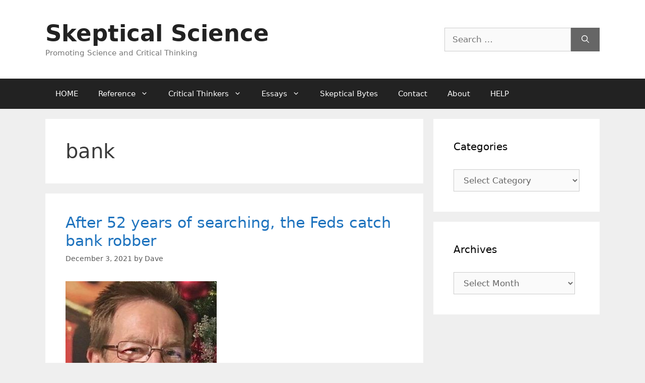

--- FILE ---
content_type: text/html; charset=utf-8
request_url: https://www.skeptical-science.com/tag/bank/?amp=1
body_size: 17754
content:
<!DOCTYPE html>
<html lang="en-US" amp="" data-amp-auto-lightbox-disable transformed="self;v=1" i-amphtml-layout="" i-amphtml-no-boilerplate="">
<head><meta charset="UTF-8"><meta name="viewport" content="width=device-width"><link rel="preconnect" href="https://cdn.ampproject.org"><style amp-runtime="" i-amphtml-version="012510081644000">html{overflow-x:hidden!important}html.i-amphtml-fie{height:100%!important;width:100%!important}html:not([amp4ads]),html:not([amp4ads]) body{height:auto!important}html:not([amp4ads]) body{margin:0!important}body{-webkit-text-size-adjust:100%;-moz-text-size-adjust:100%;-ms-text-size-adjust:100%;text-size-adjust:100%}html.i-amphtml-singledoc.i-amphtml-embedded{-ms-touch-action:pan-y pinch-zoom;touch-action:pan-y pinch-zoom}html.i-amphtml-fie>body,html.i-amphtml-singledoc>body{overflow:visible!important}html.i-amphtml-fie:not(.i-amphtml-inabox)>body,html.i-amphtml-singledoc:not(.i-amphtml-inabox)>body{position:relative!important}html.i-amphtml-ios-embed-legacy>body{overflow-x:hidden!important;overflow-y:auto!important;position:absolute!important}html.i-amphtml-ios-embed{overflow-y:auto!important;position:static}#i-amphtml-wrapper{overflow-x:hidden!important;overflow-y:auto!important;position:absolute!important;top:0!important;left:0!important;right:0!important;bottom:0!important;margin:0!important;display:block!important}html.i-amphtml-ios-embed.i-amphtml-ios-overscroll,html.i-amphtml-ios-embed.i-amphtml-ios-overscroll>#i-amphtml-wrapper{-webkit-overflow-scrolling:touch!important}#i-amphtml-wrapper>body{position:relative!important;border-top:1px solid transparent!important}#i-amphtml-wrapper+body{visibility:visible}#i-amphtml-wrapper+body .i-amphtml-lightbox-element,#i-amphtml-wrapper+body[i-amphtml-lightbox]{visibility:hidden}#i-amphtml-wrapper+body[i-amphtml-lightbox] .i-amphtml-lightbox-element{visibility:visible}#i-amphtml-wrapper.i-amphtml-scroll-disabled,.i-amphtml-scroll-disabled{overflow-x:hidden!important;overflow-y:hidden!important}amp-instagram{padding:54px 0px 0px!important;background-color:#fff}amp-iframe iframe{box-sizing:border-box!important}[amp-access][amp-access-hide]{display:none}[subscriptions-dialog],body:not(.i-amphtml-subs-ready) [subscriptions-action],body:not(.i-amphtml-subs-ready) [subscriptions-section]{display:none!important}amp-experiment,amp-live-list>[update]{display:none}amp-list[resizable-children]>.i-amphtml-loading-container.amp-hidden{display:none!important}amp-list [fetch-error],amp-list[load-more] [load-more-button],amp-list[load-more] [load-more-end],amp-list[load-more] [load-more-failed],amp-list[load-more] [load-more-loading]{display:none}amp-list[diffable] div[role=list]{display:block}amp-story-page,amp-story[standalone]{min-height:1px!important;display:block!important;height:100%!important;margin:0!important;padding:0!important;overflow:hidden!important;width:100%!important}amp-story[standalone]{background-color:#000!important;position:relative!important}amp-story-page{background-color:#757575}amp-story .amp-active>div,amp-story .i-amphtml-loader-background{display:none!important}amp-story-page:not(:first-of-type):not([distance]):not([active]){transform:translateY(1000vh)!important}amp-autocomplete{position:relative!important;display:inline-block!important}amp-autocomplete>input,amp-autocomplete>textarea{padding:0.5rem;border:1px solid rgba(0,0,0,.33)}.i-amphtml-autocomplete-results,amp-autocomplete>input,amp-autocomplete>textarea{font-size:1rem;line-height:1.5rem}[amp-fx^=fly-in]{visibility:hidden}amp-script[nodom],amp-script[sandboxed]{position:fixed!important;top:0!important;width:1px!important;height:1px!important;overflow:hidden!important;visibility:hidden}
/*# sourceURL=/css/ampdoc.css*/[hidden]{display:none!important}.i-amphtml-element{display:inline-block}.i-amphtml-blurry-placeholder{transition:opacity 0.3s cubic-bezier(0.0,0.0,0.2,1)!important;pointer-events:none}[layout=nodisplay]:not(.i-amphtml-element){display:none!important}.i-amphtml-layout-fixed,[layout=fixed][width][height]:not(.i-amphtml-layout-fixed){display:inline-block;position:relative}.i-amphtml-layout-responsive,[layout=responsive][width][height]:not(.i-amphtml-layout-responsive),[width][height][heights]:not([layout]):not(.i-amphtml-layout-responsive),[width][height][sizes]:not(img):not([layout]):not(.i-amphtml-layout-responsive){display:block;position:relative}.i-amphtml-layout-intrinsic,[layout=intrinsic][width][height]:not(.i-amphtml-layout-intrinsic){display:inline-block;position:relative;max-width:100%}.i-amphtml-layout-intrinsic .i-amphtml-sizer{max-width:100%}.i-amphtml-intrinsic-sizer{max-width:100%;display:block!important}.i-amphtml-layout-container,.i-amphtml-layout-fixed-height,[layout=container],[layout=fixed-height][height]:not(.i-amphtml-layout-fixed-height){display:block;position:relative}.i-amphtml-layout-fill,.i-amphtml-layout-fill.i-amphtml-notbuilt,[layout=fill]:not(.i-amphtml-layout-fill),body noscript>*{display:block;overflow:hidden!important;position:absolute;top:0;left:0;bottom:0;right:0}body noscript>*{position:absolute!important;width:100%;height:100%;z-index:2}body noscript{display:inline!important}.i-amphtml-layout-flex-item,[layout=flex-item]:not(.i-amphtml-layout-flex-item){display:block;position:relative;-ms-flex:1 1 auto;flex:1 1 auto}.i-amphtml-layout-fluid{position:relative}.i-amphtml-layout-size-defined{overflow:hidden!important}.i-amphtml-layout-awaiting-size{position:absolute!important;top:auto!important;bottom:auto!important}i-amphtml-sizer{display:block!important}@supports (aspect-ratio:1/1){i-amphtml-sizer.i-amphtml-disable-ar{display:none!important}}.i-amphtml-blurry-placeholder,.i-amphtml-fill-content{display:block;height:0;max-height:100%;max-width:100%;min-height:100%;min-width:100%;width:0;margin:auto}.i-amphtml-layout-size-defined .i-amphtml-fill-content{position:absolute;top:0;left:0;bottom:0;right:0}.i-amphtml-replaced-content,.i-amphtml-screen-reader{padding:0!important;border:none!important}.i-amphtml-screen-reader{position:fixed!important;top:0px!important;left:0px!important;width:4px!important;height:4px!important;opacity:0!important;overflow:hidden!important;margin:0!important;display:block!important;visibility:visible!important}.i-amphtml-screen-reader~.i-amphtml-screen-reader{left:8px!important}.i-amphtml-screen-reader~.i-amphtml-screen-reader~.i-amphtml-screen-reader{left:12px!important}.i-amphtml-screen-reader~.i-amphtml-screen-reader~.i-amphtml-screen-reader~.i-amphtml-screen-reader{left:16px!important}.i-amphtml-unresolved{position:relative;overflow:hidden!important}.i-amphtml-select-disabled{-webkit-user-select:none!important;-ms-user-select:none!important;user-select:none!important}.i-amphtml-notbuilt,[layout]:not(.i-amphtml-element),[width][height][heights]:not([layout]):not(.i-amphtml-element),[width][height][sizes]:not(img):not([layout]):not(.i-amphtml-element){position:relative;overflow:hidden!important;color:transparent!important}.i-amphtml-notbuilt:not(.i-amphtml-layout-container)>*,[layout]:not([layout=container]):not(.i-amphtml-element)>*,[width][height][heights]:not([layout]):not(.i-amphtml-element)>*,[width][height][sizes]:not([layout]):not(.i-amphtml-element)>*{display:none}amp-img:not(.i-amphtml-element)[i-amphtml-ssr]>img.i-amphtml-fill-content{display:block}.i-amphtml-notbuilt:not(.i-amphtml-layout-container),[layout]:not([layout=container]):not(.i-amphtml-element),[width][height][heights]:not([layout]):not(.i-amphtml-element),[width][height][sizes]:not(img):not([layout]):not(.i-amphtml-element){color:transparent!important;line-height:0!important}.i-amphtml-ghost{visibility:hidden!important}.i-amphtml-element>[placeholder],[layout]:not(.i-amphtml-element)>[placeholder],[width][height][heights]:not([layout]):not(.i-amphtml-element)>[placeholder],[width][height][sizes]:not([layout]):not(.i-amphtml-element)>[placeholder]{display:block;line-height:normal}.i-amphtml-element>[placeholder].amp-hidden,.i-amphtml-element>[placeholder].hidden{visibility:hidden}.i-amphtml-element:not(.amp-notsupported)>[fallback],.i-amphtml-layout-container>[placeholder].amp-hidden,.i-amphtml-layout-container>[placeholder].hidden{display:none}.i-amphtml-layout-size-defined>[fallback],.i-amphtml-layout-size-defined>[placeholder]{position:absolute!important;top:0!important;left:0!important;right:0!important;bottom:0!important;z-index:1}amp-img[i-amphtml-ssr]:not(.i-amphtml-element)>[placeholder]{z-index:auto}.i-amphtml-notbuilt>[placeholder]{display:block!important}.i-amphtml-hidden-by-media-query{display:none!important}.i-amphtml-element-error{background:red!important;color:#fff!important;position:relative!important}.i-amphtml-element-error:before{content:attr(error-message)}i-amp-scroll-container,i-amphtml-scroll-container{position:absolute;top:0;left:0;right:0;bottom:0;display:block}i-amp-scroll-container.amp-active,i-amphtml-scroll-container.amp-active{overflow:auto;-webkit-overflow-scrolling:touch}.i-amphtml-loading-container{display:block!important;pointer-events:none;z-index:1}.i-amphtml-notbuilt>.i-amphtml-loading-container{display:block!important}.i-amphtml-loading-container.amp-hidden{visibility:hidden}.i-amphtml-element>[overflow]{cursor:pointer;position:relative;z-index:2;visibility:hidden;display:initial;line-height:normal}.i-amphtml-layout-size-defined>[overflow]{position:absolute}.i-amphtml-element>[overflow].amp-visible{visibility:visible}template{display:none!important}.amp-border-box,.amp-border-box *,.amp-border-box :after,.amp-border-box :before{box-sizing:border-box}amp-pixel{display:none!important}amp-analytics,amp-auto-ads,amp-story-auto-ads{position:fixed!important;top:0!important;width:1px!important;height:1px!important;overflow:hidden!important;visibility:hidden}amp-story{visibility:hidden!important}html.i-amphtml-fie>amp-analytics{position:initial!important}[visible-when-invalid]:not(.visible),form [submit-error],form [submit-success],form [submitting]{display:none}amp-accordion{display:block!important}@media (min-width:1px){:where(amp-accordion>section)>:first-child{margin:0;background-color:#efefef;padding-right:20px;border:1px solid #dfdfdf}:where(amp-accordion>section)>:last-child{margin:0}}amp-accordion>section{float:none!important}amp-accordion>section>*{float:none!important;display:block!important;overflow:hidden!important;position:relative!important}amp-accordion,amp-accordion>section{margin:0}amp-accordion:not(.i-amphtml-built)>section>:last-child{display:none!important}amp-accordion:not(.i-amphtml-built)>section[expanded]>:last-child{display:block!important}
/*# sourceURL=/css/ampshared.css*/</style><meta name="amp-to-amp-navigation" content="AMP-Redirect-To; AMP.navigateTo"><meta name="robots" content="max-image-preview:large"><meta name="generator" content="WordPress 6.9"><meta name="cdp-version" content="1.5.0"><meta name="generator" content="AMP Plugin v2.5.5; mode=transitional"><link rel="dns-prefetch" href="//www.skeptical-science.com"><script async="" src="https://cdn.ampproject.org/v0.mjs" type="module" crossorigin="anonymous"></script><script async nomodule src="https://cdn.ampproject.org/v0.js" crossorigin="anonymous"></script><script src="https://cdn.ampproject.org/v0/amp-form-0.1.mjs" async="" custom-element="amp-form" type="module" crossorigin="anonymous"></script><script async nomodule src="https://cdn.ampproject.org/v0/amp-form-0.1.js" crossorigin="anonymous" custom-element="amp-form"></script><style amp-custom="">amp-img:is([sizes=auto i],[sizes^="auto," i]){contain-intrinsic-size:3000px 1500px}amp-img.amp-wp-enforced-sizes{object-fit:contain}amp-img img,amp-img noscript{image-rendering:inherit;object-fit:inherit;object-position:inherit}:root{--wp-block-synced-color:#7a00df;--wp-block-synced-color--rgb:122,0,223;--wp-bound-block-color:var(--wp-block-synced-color);--wp-editor-canvas-background:#ddd;--wp-admin-theme-color:#007cba;--wp-admin-theme-color--rgb:0,124,186;--wp-admin-theme-color-darker-10:#006ba1;--wp-admin-theme-color-darker-10--rgb:0,107,160.5;--wp-admin-theme-color-darker-20:#005a87;--wp-admin-theme-color-darker-20--rgb:0,90,135;--wp-admin-border-width-focus:2px}@media (min-resolution:192dpi){:root{--wp-admin-border-width-focus:1.5px}}:root{--wp--preset--font-size--normal:16px;--wp--preset--font-size--huge:42px}.screen-reader-text{border:0;clip-path:inset(50%);height:1px;margin:-1px;overflow:hidden;padding:0;position:absolute;width:1px}.screen-reader-text:not(#_#_#_#_#_#_#_){word-wrap:normal}.screen-reader-text:focus{background-color:#ddd;clip-path:none;color:#444;display:block;font-size:1em;height:auto;left:5px;line-height:normal;padding:15px 23px 14px;text-decoration:none;top:5px;width:auto;z-index:100000}html :where(.has-border-color){border-style:solid}html :where([data-amp-original-style*=border-top-color]){border-top-style:solid}html :where([data-amp-original-style*=border-right-color]){border-right-style:solid}html :where([data-amp-original-style*=border-bottom-color]){border-bottom-style:solid}html :where([data-amp-original-style*=border-left-color]){border-left-style:solid}html :where([data-amp-original-style*=border-width]){border-style:solid}html :where([data-amp-original-style*=border-top-width]){border-top-style:solid}html :where([data-amp-original-style*=border-right-width]){border-right-style:solid}html :where([data-amp-original-style*=border-bottom-width]){border-bottom-style:solid}html :where([data-amp-original-style*=border-left-width]){border-left-style:solid}html :where(amp-img[class*=wp-image-]),html :where(amp-anim[class*=wp-image-]){height:auto;max-width:100%}:where(figure){margin:0 0 1em}html :where(.is-position-sticky){--wp-admin--admin-bar--position-offset:var(--wp-admin--admin-bar--height,0px)}@media screen and (max-width:600px){html :where(.is-position-sticky){--wp-admin--admin-bar--position-offset:0px}}:root{--wp--preset--aspect-ratio--square:1;--wp--preset--aspect-ratio--4-3:4/3;--wp--preset--aspect-ratio--3-4:3/4;--wp--preset--aspect-ratio--3-2:3/2;--wp--preset--aspect-ratio--2-3:2/3;--wp--preset--aspect-ratio--16-9:16/9;--wp--preset--aspect-ratio--9-16:9/16;--wp--preset--color--black:#000;--wp--preset--color--cyan-bluish-gray:#abb8c3;--wp--preset--color--white:#fff;--wp--preset--color--pale-pink:#f78da7;--wp--preset--color--vivid-red:#cf2e2e;--wp--preset--color--luminous-vivid-orange:#ff6900;--wp--preset--color--luminous-vivid-amber:#fcb900;--wp--preset--color--light-green-cyan:#7bdcb5;--wp--preset--color--vivid-green-cyan:#00d084;--wp--preset--color--pale-cyan-blue:#8ed1fc;--wp--preset--color--vivid-cyan-blue:#0693e3;--wp--preset--color--vivid-purple:#9b51e0;--wp--preset--color--contrast:var(--contrast);--wp--preset--color--contrast-2:var(--contrast-2);--wp--preset--color--contrast-3:var(--contrast-3);--wp--preset--color--base:var(--base);--wp--preset--color--base-2:var(--base-2);--wp--preset--color--base-3:var(--base-3);--wp--preset--color--accent:var(--accent);--wp--preset--gradient--vivid-cyan-blue-to-vivid-purple:linear-gradient(135deg,#0693e3 0%,#9b51e0 100%);--wp--preset--gradient--light-green-cyan-to-vivid-green-cyan:linear-gradient(135deg,#7adcb4 0%,#00d082 100%);--wp--preset--gradient--luminous-vivid-amber-to-luminous-vivid-orange:linear-gradient(135deg,#fcb900 0%,#ff6900 100%);--wp--preset--gradient--luminous-vivid-orange-to-vivid-red:linear-gradient(135deg,#ff6900 0%,#cf2e2e 100%);--wp--preset--gradient--very-light-gray-to-cyan-bluish-gray:linear-gradient(135deg,#eee 0%,#a9b8c3 100%);--wp--preset--gradient--cool-to-warm-spectrum:linear-gradient(135deg,#4aeadc 0%,#9778d1 20%,#cf2aba 40%,#ee2c82 60%,#fb6962 80%,#fef84c 100%);--wp--preset--gradient--blush-light-purple:linear-gradient(135deg,#ffceec 0%,#9896f0 100%);--wp--preset--gradient--blush-bordeaux:linear-gradient(135deg,#fecda5 0%,#fe2d2d 50%,#6b003e 100%);--wp--preset--gradient--luminous-dusk:linear-gradient(135deg,#ffcb70 0%,#c751c0 50%,#4158d0 100%);--wp--preset--gradient--pale-ocean:linear-gradient(135deg,#fff5cb 0%,#b6e3d4 50%,#33a7b5 100%);--wp--preset--gradient--electric-grass:linear-gradient(135deg,#caf880 0%,#71ce7e 100%);--wp--preset--gradient--midnight:linear-gradient(135deg,#020381 0%,#2874fc 100%);--wp--preset--font-size--small:13px;--wp--preset--font-size--medium:20px;--wp--preset--font-size--large:36px;--wp--preset--font-size--x-large:42px;--wp--preset--spacing--20:.44rem;--wp--preset--spacing--30:.67rem;--wp--preset--spacing--40:1rem;--wp--preset--spacing--50:1.5rem;--wp--preset--spacing--60:2.25rem;--wp--preset--spacing--70:3.38rem;--wp--preset--spacing--80:5.06rem;--wp--preset--shadow--natural:6px 6px 9px rgba(0,0,0,.2);--wp--preset--shadow--deep:12px 12px 50px rgba(0,0,0,.4);--wp--preset--shadow--sharp:6px 6px 0px rgba(0,0,0,.2);--wp--preset--shadow--outlined:6px 6px 0px -3px #fff,6px 6px #000;--wp--preset--shadow--crisp:6px 6px 0px #000}:where(.is-layout-flex){gap:.5em}:where(.is-layout-grid){gap:.5em}:where(.wp-block-columns.is-layout-flex){gap:2em}:where(.wp-block-columns.is-layout-grid){gap:2em}:where(.wp-block-post-template.is-layout-flex){gap:1.25em}:where(.wp-block-post-template.is-layout-grid){gap:1.25em}.footer-widgets-container{padding:40px}.inside-footer-widgets{display:flex}.inside-footer-widgets>div{flex:1 1 0}.site-footer .footer-widgets-container .inner-padding{padding:0 0 0 40px}.site-footer .footer-widgets-container .inside-footer-widgets{margin-left:-40px}.site-footer:not(.footer-bar-active) .copyright-bar{margin:0 auto}@media (max-width:768px){.inside-footer-widgets{flex-direction:column}.inside-footer-widgets>div:not(:last-child){margin-bottom:40px}.site-footer .footer-widgets .footer-widgets-container .inside-footer-widgets{margin:0}.site-footer .footer-widgets .footer-widgets-container .inner-padding{padding:0}}body,h1,h2,html,li,p,ul{margin:0;padding:0;border:0}html{font-family:sans-serif;-webkit-text-size-adjust:100%;-ms-text-size-adjust:100%;-webkit-font-smoothing:antialiased;-moz-osx-font-smoothing:grayscale}main{display:block}html{box-sizing:border-box}*,::after,::before{box-sizing:inherit}button,input,select{font-family:inherit;font-size:100%;margin:0}[type=search]{-webkit-appearance:textfield;outline-offset:-2px}[type=search]::-webkit-search-decoration{-webkit-appearance:none}::-moz-focus-inner{border-style:none;padding:0}:-moz-focusring{outline:1px dotted ButtonText}body,button,input,select{font-family:-apple-system,system-ui,BlinkMacSystemFont,"Segoe UI",Helvetica,Arial,sans-serif,"Apple Color Emoji","Segoe UI Emoji","Segoe UI Symbol";font-weight:400;text-transform:none;font-size:17px;line-height:1.5}p{margin-bottom:1.5em}h1,h2{font-family:inherit;font-size:100%;font-style:inherit;font-weight:inherit}h1{font-size:42px;margin-bottom:20px;line-height:1.2em;font-weight:400;text-transform:none}h2{font-size:35px;margin-bottom:20px;line-height:1.2em;font-weight:400;text-transform:none}ul{margin:0 0 1.5em 3em}ul{list-style:disc}li>ul{margin-bottom:0;margin-left:1.5em}amp-img{height:auto;max-width:100%}button,input[type=button],input[type=reset],input[type=submit]{background:#55555e;color:#fff;border:1px solid transparent;cursor:pointer;-webkit-appearance:button;padding:10px 20px}input[type=email],input[type=number],input[type=password],input[type=search],input[type=tel],input[type=text],input[type=url],select{border:1px solid;border-radius:0;padding:10px 15px;max-width:100%}a,button,input{transition:color .1s ease-in-out,background-color .1s ease-in-out}a{text-decoration:none}.size-full{max-width:100%;height:auto}.screen-reader-text{border:0;clip:rect(1px,1px,1px,1px);clip-path:inset(50%);height:1px;margin:-1px;overflow:hidden;padding:0;width:1px}.screen-reader-text:not(#_#_#_#_#_#_#_){position:absolute;word-wrap:normal}.screen-reader-text:focus{background-color:#f1f1f1;border-radius:3px;box-shadow:0 0 2px 2px rgba(0,0,0,.6);clip-path:none;color:#21759b;display:block;font-size:.875rem;font-weight:700;height:auto;left:5px;line-height:normal;padding:15px 23px 14px;text-decoration:none;top:5px;width:auto;z-index:100000}.screen-reader-text:focus:not(#_#_#_#_#_#_#_){clip:auto}.main-navigation{z-index:100;padding:0;clear:both;display:block}.main-navigation a{display:block;text-decoration:none;font-weight:400;text-transform:none;font-size:15px}.main-navigation ul{list-style:none;margin:0;padding-left:0}.main-navigation .main-nav ul li a{padding-left:20px;padding-right:20px;line-height:60px}.inside-navigation{position:relative}.main-navigation .inside-navigation{display:flex;align-items:center;flex-wrap:wrap;justify-content:space-between}.main-navigation .main-nav>ul{display:flex;flex-wrap:wrap;align-items:center}.main-navigation li{position:relative}.sidebar .main-navigation .main-nav{flex-basis:100%}.sidebar .main-navigation .main-nav>ul{flex-direction:column}.main-navigation ul ul{display:block;box-shadow:1px 1px 0 rgba(0,0,0,.1);float:left;position:absolute;left:-99999px;opacity:0;z-index:99999;width:200px;text-align:left;top:auto;transition:opacity 80ms linear;transition-delay:0s;pointer-events:none;height:0;overflow:hidden}.main-navigation ul ul a{display:block}.main-navigation ul ul li{width:100%}.main-navigation .main-nav ul ul li a{line-height:normal;padding:10px 20px;font-size:14px}.main-navigation .main-nav ul li.menu-item-has-children>a{padding-right:0;position:relative}.main-navigation:not(.toggled) ul li:hover>ul{left:auto;opacity:1;transition-delay:150ms;pointer-events:auto;height:auto;overflow:visible}.main-navigation:not(.toggled) ul ul li:hover>ul{left:100%;top:0}.menu-item-has-children .dropdown-menu-toggle{display:inline-block;height:100%;clear:both;padding-right:20px;padding-left:10px}.menu-item-has-children ul .dropdown-menu-toggle{padding-top:10px;padding-bottom:10px;margin-top:-10px}.sidebar .menu-item-has-children .dropdown-menu-toggle,nav ul ul .menu-item-has-children .dropdown-menu-toggle{float:right}.widget-area .main-navigation li{float:none;display:block;width:100%;padding:0;margin:0}.sidebar .main-navigation.sub-menu-right ul li:hover ul{top:0;left:100%}.site-header{position:relative}.inside-header{padding:20px 40px}.main-title{margin:0;font-size:25px;line-height:1.2em;word-wrap:break-word;font-weight:700;text-transform:none}.site-description{margin:0;line-height:1.5;font-weight:400;text-transform:none;font-size:15px}.inside-header{display:flex;align-items:center}.header-widget{margin-left:auto}.header-widget p:last-child{margin-bottom:0}.entry-header .gp-icon,.posted-on .updated{display:none}.byline,.entry-header .cat-links,.entry-header .comments-link,.entry-header .tags-links{display:inline}footer.entry-meta .byline,footer.entry-meta .posted-on{display:block}.entry-summary:not(:first-child){margin-top:2em}.entry-header,.site-content{word-wrap:break-word}.entry-title{margin-bottom:0}.author .page-header .page-title{display:flex;align-items:center}.page-header>:last-child{margin-bottom:0}.entry-meta{font-size:85%;margin-top:.5em;line-height:1.5}footer.entry-meta{margin-top:2em}.cat-links,.comments-link,.tags-links{display:block}.entry-summary>p:last-child{margin-bottom:0}.widget-area .widget{padding:40px}.widget select{max-width:100%}.footer-widgets .widget :last-child,.sidebar .widget :last-child{margin-bottom:0}.widget-title{margin-bottom:30px;font-size:20px;line-height:1.5;font-weight:400;text-transform:none}.widget ul{margin:0}.widget .search-field{width:100%}.widget .search-form{display:flex}.widget .search-form button.search-submit{font-size:15px}.footer-widgets .widget{margin-bottom:30px}.footer-widgets .widget:last-child,.sidebar .widget:last-child{margin-bottom:0}.widget ul li{list-style-type:none;position:relative;margin-bottom:.5em}.widget ul li ul{margin-left:1em;margin-top:.5em}.site-content{display:flex}.grid-container{margin-left:auto;margin-right:auto;max-width:1200px}.page-header,.sidebar .widget,.site-main>*{margin-bottom:20px}.separate-containers .inside-article,.separate-containers .page-header{padding:40px}.separate-containers .site-main{margin:20px}.separate-containers.right-sidebar .site-main{margin-left:0}.separate-containers .inside-right-sidebar{margin-top:20px;margin-bottom:20px}.widget-area .main-navigation{margin-bottom:20px}.separate-containers .site-main>:last-child{margin-bottom:0}.sidebar .grid-container{max-width:100%;width:100%}.inside-site-info{display:flex;align-items:center;justify-content:center;padding:20px 40px}.site-info{text-align:center;font-size:15px}.post-image:not(:first-child){margin-top:2em}.gp-icon{display:inline-flex;align-self:center}.gp-icon svg{height:1em;width:1em;top:.125em;position:relative;fill:currentColor}.icon-menu-bars svg:nth-child(2),.icon-search svg:nth-child(2){display:none}.entry-meta .gp-icon{margin-right:.6em;opacity:.7}.container.grid-container{width:auto}.menu-toggle{display:none}.menu-toggle{padding:0 20px;line-height:60px;margin:0;font-weight:400;text-transform:none;font-size:15px;cursor:pointer}.menu-toggle .mobile-menu{padding-left:3px}.menu-toggle .gp-icon+.mobile-menu{padding-left:9px}.menu-toggle .mobile-menu:empty{display:none}button.menu-toggle{background-color:transparent;flex-grow:1;border:0;text-align:center}button.menu-toggle:active,button.menu-toggle:focus,button.menu-toggle:hover{background-color:transparent}@media (max-width:768px){a,body,button,input,select{transition:all 0s ease-in-out}.inside-header{flex-direction:column;text-align:center}.site-header .header-widget{margin-top:1.5em;margin-left:auto;margin-right:auto;text-align:center}.site-content{flex-direction:column}.container .site-content .content-area{width:auto}.is-right-sidebar.sidebar{width:auto;order:initial}#main{margin-left:0;margin-right:0}body:not(.no-sidebar) #main{margin-bottom:0}.entry-meta{font-size:inherit}.entry-meta a{line-height:1.8em}}body{background-color:#efefef;color:#3a3a3a}a{color:#1e73be}a:hover,a:focus,a:active{color:#000}.grid-container{max-width:1100px}.generate-back-to-top{font-size:20px;border-radius:3px;position:fixed;bottom:30px;right:30px;line-height:40px;width:40px;text-align:center;z-index:10;transition:opacity 300ms ease-in-out;opacity:.1;transform:translateY(1000px)}:root{--contrast:#222;--contrast-2:#575760;--contrast-3:#b2b2be;--base:#f0f0f0;--base-2:#f7f8f9;--base-3:#fff;--accent:#1e73be}body{line-height:1.5}.main-title{font-size:45px}.main-navigation .main-nav ul ul li a{font-size:14px}.sidebar .widget,.footer-widgets .widget{font-size:17px}h1{font-weight:300;font-size:40px}h2{font-weight:300;font-size:30px}@media (max-width:768px){.main-title{font-size:30px}h1{font-size:30px}h2{font-size:25px}}.site-header{background-color:#fff;color:#3a3a3a}.site-header a{color:#3a3a3a}.main-title a,.main-title a:hover{color:#222}.site-description{color:#757575}.main-navigation,.main-navigation ul ul{background-color:#222}.main-navigation .main-nav ul li a,.main-navigation .menu-toggle{color:#fff}.main-navigation .main-nav ul li:not([class*="current-menu-"]):hover > a,.main-navigation .main-nav ul li:not([class*="current-menu-"]):focus > a{color:#fff;background-color:#3f3f3f}button.menu-toggle:hover,button.menu-toggle:focus{color:#fff}.main-navigation .main-nav ul li[class*="current-menu-"] > a{color:#fff;background-color:#3f3f3f}.main-navigation ul ul{background-color:#3f3f3f}.main-navigation .main-nav ul ul li a{color:#fff}.main-navigation .main-nav ul ul li:not([class*="current-menu-"]):hover > a,.main-navigation .main-nav ul ul li:not([class*="current-menu-"]):focus > a{color:#fff;background-color:#4f4f4f}.main-navigation .main-nav ul ul li[class*="current-menu-"] > a{color:#fff;background-color:#4f4f4f}.separate-containers .inside-article,.separate-containers .page-header{background-color:#fff}.entry-meta{color:#595959}.entry-meta a{color:#595959}.entry-meta a:hover{color:#1e73be}.sidebar .widget{background-color:#fff}.sidebar .widget .widget-title{color:#000}.footer-widgets{background-color:#fff}.footer-widgets .widget-title{color:#000}.site-info{color:#fff;background-color:#222}.site-info a{color:#fff}.site-info a:hover{color:#606060}input[type="text"],input[type="email"],input[type="url"],input[type="password"],input[type="search"],input[type="tel"],input[type="number"],select{color:#666;background-color:#fafafa;border-color:#ccc}input[type="text"]:focus,input[type="email"]:focus,input[type="url"]:focus,input[type="password"]:focus,input[type="search"]:focus,input[type="tel"]:focus,input[type="number"]:focus,select:focus{color:#666;background-color:#fff;border-color:#bfbfbf}button,html input[type="button"],input[type="reset"],input[type="submit"]{color:#fff;background-color:#666}button:hover,html input[type="button"]:hover,input[type="reset"]:hover,input[type="submit"]:hover,button:focus,html input[type="button"]:focus,input[type="reset"]:focus,input[type="submit"]:focus{color:#fff;background-color:#3f3f3f}a.generate-back-to-top{background-color:rgba(0,0,0,.4);color:#fff}a.generate-back-to-top:hover,a.generate-back-to-top:focus{background-color:rgba(0,0,0,.6);color:#fff}:root{--gp-search-modal-bg-color:var(--base-3);--gp-search-modal-text-color:var(--contrast);--gp-search-modal-overlay-bg-color:rgba(0,0,0,.2)}.inside-header{padding:40px}.inside-header.grid-container{max-width:1180px}.footer-widgets-container.grid-container{max-width:1180px}.inside-site-info{padding:20px}.inside-site-info.grid-container{max-width:1140px}@media (max-width:768px){.separate-containers .inside-article,.separate-containers .page-header{padding:30px}.inside-site-info{padding-right:10px;padding-left:10px}}.is-right-sidebar{width:30%}.site-content .content-area{width:70%}@media (max-width:768px){.main-navigation .menu-toggle{display:block}.main-navigation ul,.main-navigation:not(.slideout-navigation):not(.toggled) .main-nav > ul{display:none}}#amp-mobile-version-switcher{left:0;position:absolute;width:100%;z-index:100}#amp-mobile-version-switcher>a{background-color:#444;border:0;color:#eaeaea;display:block;font-family:-apple-system,BlinkMacSystemFont,Segoe UI,Roboto,Oxygen-Sans,Ubuntu,Cantarell,Helvetica Neue,sans-serif;font-size:16px;font-weight:600;padding:15px 0;text-align:center;-webkit-text-decoration:none;text-decoration:none}#amp-mobile-version-switcher>a:active,#amp-mobile-version-switcher>a:focus,#amp-mobile-version-switcher>a:hover{-webkit-text-decoration:underline;text-decoration:underline}.amp-wp-a392907:not(#_#_#_#_#_){font-size:8.9491525423729pt}.amp-wp-1ceae77:not(#_#_#_#_#_){font-size:10.728813559322pt}.amp-wp-c27094c:not(#_#_#_#_#_){font-size:14.169491525424pt}.amp-wp-788d75a:not(#_#_#_#_#_){font-size:8pt}.amp-wp-4ba6360:not(#_#_#_#_#_){font-size:19.745762711864pt}.amp-wp-4d6898b:not(#_#_#_#_#_){font-size:15.949152542373pt}.amp-wp-75e536f:not(#_#_#_#_#_){font-size:10.254237288136pt}.amp-wp-54526e0:not(#_#_#_#_#_){font-size:17.016949152542pt}.amp-wp-6eba895:not(#_#_#_#_#_){font-size:12.627118644068pt}.amp-wp-a0c1095:not(#_#_#_#_#_){font-size:11.796610169492pt}.amp-wp-062debb:not(#_#_#_#_#_){font-size:12.983050847458pt}.amp-wp-34bdda0:not(#_#_#_#_#_){font-size:9.5423728813559pt}.amp-wp-015b79b:not(#_#_#_#_#_){font-size:10.016949152542pt}.amp-wp-132ede8:not(#_#_#_#_#_){font-size:8.5932203389831pt}.amp-wp-d5d7c15:not(#_#_#_#_#_){font-size:8.3559322033898pt}.amp-wp-97791ed:not(#_#_#_#_#_){font-size:8.1186440677966pt}.amp-wp-ced222d:not(#_#_#_#_#_){font-size:20.576271186441pt}.amp-wp-ba54fa0:not(#_#_#_#_#_){font-size:12.864406779661pt}.amp-wp-2e93a80:not(#_#_#_#_#_){font-size:22pt}.amp-wp-fa2e516:not(#_#_#_#_#_){font-size:9.3050847457627pt}.amp-wp-700a817:not(#_#_#_#_#_){font-size:19.983050847458pt}.amp-wp-4810513:not(#_#_#_#_#_){font-size:10.135593220339pt}.amp-wp-76fd06d:not(#_#_#_#_#_){font-size:12.745762711864pt}.amp-wp-6143647:not(#_#_#_#_#_){font-size:9.8983050847458pt}.amp-wp-6a53fc1:not(#_#_#_#_#_){font-size:8.7118644067797pt}.amp-wp-53cfd31:not(#_#_#_#_#_){font-size:17.135593220339pt}.amp-wp-2f2c3cd:not(#_#_#_#_#_){font-size:12.271186440678pt}.amp-wp-a8fe277:not(#_#_#_#_#_){font-size:13.457627118644pt}.amp-wp-b3210f4:not(#_#_#_#_#_){font-size:10.847457627119pt}.amp-wp-f9ea0ea:not(#_#_#_#_#_){font-size:10.610169491525pt}.amp-wp-feb8141:not(#_#_#_#_#_){font-size:9.0677966101695pt}.amp-wp-f9fdfb0:not(#_#_#_#_#_){font-size:14.762711864407pt}.amp-wp-cc7cb51:not(#_#_#_#_#_){font-size:10.372881355932pt}.amp-wp-1833f3f:not(#_#_#_#_#_){font-size:19.271186440678pt}

/*# sourceURL=amp-custom.css */</style><link rel="alternate" type="application/rss+xml" title="Skeptical Science » Feed" href="https://www.skeptical-science.com/feed/"><link rel="alternate" type="application/rss+xml" title="Skeptical Science » Comments Feed" href="https://www.skeptical-science.com/comments/feed/"><link rel="alternate" type="application/rss+xml" title="Skeptical Science » bank Tag Feed" href="https://www.skeptical-science.com/tag/bank/feed/"><link rel="https://api.w.org/" href="https://www.skeptical-science.com/wp-json/"><link rel="alternate" title="JSON" type="application/json" href="https://www.skeptical-science.com/wp-json/wp/v2/tags/5059"><link rel="EditURI" type="application/rsd+xml" title="RSD" href="https://www.skeptical-science.com/xmlrpc.php?rsd"><title>bank – Skeptical Science</title><link rel="canonical" href="https://www.skeptical-science.com/tag/bank/"><script type="application/ld+json">{"@context":"http://schema.org","publisher":{"@type":"Organization","name":"Skeptical Science","logo":{"@type":"ImageObject","url":"https://www.skeptical-science.com/wp-content/plugins/amp/assets/images/amp-page-fallback-wordpress-publisher-logo.png"}},"@type":"CollectionPage"}</script></head>

<body class="archive tag tag-bank tag-5059 wp-embed-responsive wp-theme-generatepress right-sidebar nav-below-header separate-containers header-aligned-left dropdown-hover" itemtype="https://schema.org/Blog" itemscope>
	<a class="screen-reader-text skip-link" href="#content" title="Skip to content">Skip to content</a>		<header class="site-header" id="masthead" aria-label="Site" itemtype="https://schema.org/WPHeader" itemscope>
			<div class="inside-header grid-container">
				<div class="site-branding">
						<p class="main-title" itemprop="headline">
					<a href="https://www.skeptical-science.com/?amp=1" rel="home">Skeptical Science</a>
				</p>
						<p class="site-description" itemprop="description">Promoting Science and Critical Thinking</p>
					</div>			<div class="header-widget">
				<aside id="search-16" class="widget inner-padding widget_search"><form method="get" class="search-form" action="https://www.skeptical-science.com/?amp=1" target="_top">
	<label>
		<span class="screen-reader-text">Search for:</span>
		<input type="search" class="search-field" placeholder="Search …" value="" name="s" title="Search for:">
	</label>
	<button class="search-submit" aria-label="Search"><span class="gp-icon icon-search"><svg viewbox="0 0 512 512" aria-hidden="true" xmlns="http://www.w3.org/2000/svg" width="1em" height="1em"><path fill-rule="evenodd" clip-rule="evenodd" d="M208 48c-88.366 0-160 71.634-160 160s71.634 160 160 160 160-71.634 160-160S296.366 48 208 48zM0 208C0 93.125 93.125 0 208 0s208 93.125 208 208c0 48.741-16.765 93.566-44.843 129.024l133.826 134.018c9.366 9.379 9.355 24.575-.025 33.941-9.379 9.366-24.575 9.355-33.941-.025L337.238 370.987C301.747 399.167 256.839 416 208 416 93.125 416 0 322.875 0 208z" /></svg></span></button><input name="amp" value="1" type="hidden"></form>
</aside>			</div>
						</div>
		</header>
				<nav class="main-navigation sub-menu-right" id="site-navigation" aria-label="Primary" itemtype="https://schema.org/SiteNavigationElement" itemscope>
			<div class="inside-navigation grid-container">
								<button class="menu-toggle" aria-controls="primary-menu" aria-expanded="false">
					<span class="gp-icon icon-menu-bars"><svg viewbox="0 0 512 512" aria-hidden="true" xmlns="http://www.w3.org/2000/svg" width="1em" height="1em"><path d="M0 96c0-13.255 10.745-24 24-24h464c13.255 0 24 10.745 24 24s-10.745 24-24 24H24c-13.255 0-24-10.745-24-24zm0 160c0-13.255 10.745-24 24-24h464c13.255 0 24 10.745 24 24s-10.745 24-24 24H24c-13.255 0-24-10.745-24-24zm0 160c0-13.255 10.745-24 24-24h464c13.255 0 24 10.745 24 24s-10.745 24-24 24H24c-13.255 0-24-10.745-24-24z" /></svg><svg viewbox="0 0 512 512" aria-hidden="true" xmlns="http://www.w3.org/2000/svg" width="1em" height="1em"><path d="M71.029 71.029c9.373-9.372 24.569-9.372 33.942 0L256 222.059l151.029-151.03c9.373-9.372 24.569-9.372 33.942 0 9.372 9.373 9.372 24.569 0 33.942L289.941 256l151.03 151.029c9.372 9.373 9.372 24.569 0 33.942-9.373 9.372-24.569 9.372-33.942 0L256 289.941l-151.029 151.03c-9.373 9.372-24.569 9.372-33.942 0-9.372-9.373-9.372-24.569 0-33.942L222.059 256 71.029 104.971c-9.372-9.373-9.372-24.569 0-33.942z" /></svg></span><span class="mobile-menu">Menu</span>				</button>
				<div id="primary-menu" class="main-nav"><ul id="menu-top-navigation" class=" menu sf-menu"><li id="menu-item-13084" class="menu-item menu-item-type-custom menu-item-object-custom menu-item-13084"><a href="http://104.154.120.89">HOME</a></li>
<li id="menu-item-43452" class="menu-item menu-item-type-post_type menu-item-object-page menu-item-has-children menu-item-43452"><a href="https://www.skeptical-science.com/reference/?amp=1">Reference<span role="presentation" class="dropdown-menu-toggle"><span class="gp-icon icon-arrow"><svg viewbox="0 0 330 512" aria-hidden="true" xmlns="http://www.w3.org/2000/svg" width="1em" height="1em"><path d="M305.913 197.085c0 2.266-1.133 4.815-2.833 6.514L171.087 335.593c-1.7 1.7-4.249 2.832-6.515 2.832s-4.815-1.133-6.515-2.832L26.064 203.599c-1.7-1.7-2.832-4.248-2.832-6.514s1.132-4.816 2.832-6.515l14.162-14.163c1.7-1.699 3.966-2.832 6.515-2.832 2.266 0 4.815 1.133 6.515 2.832l111.316 111.317 111.316-111.317c1.7-1.699 4.249-2.832 6.515-2.832s4.815 1.133 6.515 2.832l14.162 14.163c1.7 1.7 2.833 4.249 2.833 6.515z" /></svg></span></span></a>
<ul class="sub-menu">
	<li id="menu-item-43453" class="menu-item menu-item-type-post_type menu-item-object-page menu-item-43453"><a href="https://www.skeptical-science.com/reference/getting-access-to-paywalled-articles/?amp=1">Getting Access to Paywalled Papers</a></li>
	<li id="menu-item-43454" class="menu-item menu-item-type-post_type menu-item-object-page menu-item-has-children menu-item-43454"><a href="https://www.skeptical-science.com/reference/scientific-papers/?amp=1">Scientific Papers<span role="presentation" class="dropdown-menu-toggle"><span class="gp-icon icon-arrow-right"><svg viewbox="0 0 192 512" aria-hidden="true" xmlns="http://www.w3.org/2000/svg" width="1em" height="1em" fill-rule="evenodd" clip-rule="evenodd" stroke-linejoin="round" stroke-miterlimit="1.414"><path d="M178.425 256.001c0 2.266-1.133 4.815-2.832 6.515L43.599 394.509c-1.7 1.7-4.248 2.833-6.514 2.833s-4.816-1.133-6.515-2.833l-14.163-14.162c-1.699-1.7-2.832-3.966-2.832-6.515 0-2.266 1.133-4.815 2.832-6.515l111.317-111.316L16.407 144.685c-1.699-1.7-2.832-4.249-2.832-6.515s1.133-4.815 2.832-6.515l14.163-14.162c1.7-1.7 4.249-2.833 6.515-2.833s4.815 1.133 6.514 2.833l131.994 131.993c1.7 1.7 2.832 4.249 2.832 6.515z" fill-rule="nonzero" /></svg></span></span></a>
	<ul class="sub-menu">
		<li id="menu-item-43488" class="menu-item menu-item-type-post_type menu-item-object-page menu-item-43488"><a href="https://www.skeptical-science.com/reference/scientific-papers/climate-science/?amp=1">Climate Science</a></li>
		<li id="menu-item-43510" class="menu-item menu-item-type-post_type menu-item-object-page menu-item-43510"><a href="https://www.skeptical-science.com/reference/scientific-papers/medicine/?amp=1">Medicine</a></li>
		<li id="menu-item-43455" class="menu-item menu-item-type-post_type menu-item-object-page menu-item-43455"><a href="https://www.skeptical-science.com/reference/scientific-papers/psychology/?amp=1">Psychology</a></li>
	</ul>
</li>
</ul>
</li>
<li id="menu-item-13045" class="menu-item menu-item-type-post_type menu-item-object-page menu-item-has-children menu-item-13045"><a href="https://www.skeptical-science.com/critical-thinkers/?amp=1">Critical Thinkers<span role="presentation" class="dropdown-menu-toggle"><span class="gp-icon icon-arrow"><svg viewbox="0 0 330 512" aria-hidden="true" xmlns="http://www.w3.org/2000/svg" width="1em" height="1em"><path d="M305.913 197.085c0 2.266-1.133 4.815-2.833 6.514L171.087 335.593c-1.7 1.7-4.249 2.832-6.515 2.832s-4.815-1.133-6.515-2.832L26.064 203.599c-1.7-1.7-2.832-4.248-2.832-6.514s1.132-4.816 2.832-6.515l14.162-14.163c1.7-1.699 3.966-2.832 6.515-2.832 2.266 0 4.815 1.133 6.515 2.832l111.316 111.317 111.316-111.317c1.7-1.699 4.249-2.832 6.515-2.832s4.815 1.133 6.515 2.832l14.162 14.163c1.7 1.7 2.833 4.249 2.833 6.515z" /></svg></span></span></a>
<ul class="sub-menu">
	<li id="menu-item-5214" class="menu-item menu-item-type-post_type menu-item-object-page menu-item-5214"><a href="https://www.skeptical-science.com/critical-thinkers/dragon-garage-carl-sagan/?amp=1">Dragon In My Garage</a></li>
	<li id="menu-item-5215" class="menu-item menu-item-type-post_type menu-item-object-page menu-item-5215"><a href="https://www.skeptical-science.com/critical-thinkers/cargo-cult-science/?amp=1">Cargo Cult Science</a></li>
	<li id="menu-item-13046" class="menu-item menu-item-type-post_type menu-item-object-page menu-item-13046"><a href="https://www.skeptical-science.com/critical-thinkers/evolution/?amp=1">Evolution</a></li>
</ul>
</li>
<li id="menu-item-13041" class="menu-item menu-item-type-post_type menu-item-object-page menu-item-has-children menu-item-13041"><a href="https://www.skeptical-science.com/essays/?amp=1">Essays<span role="presentation" class="dropdown-menu-toggle"><span class="gp-icon icon-arrow"><svg viewbox="0 0 330 512" aria-hidden="true" xmlns="http://www.w3.org/2000/svg" width="1em" height="1em"><path d="M305.913 197.085c0 2.266-1.133 4.815-2.833 6.514L171.087 335.593c-1.7 1.7-4.249 2.832-6.515 2.832s-4.815-1.133-6.515-2.832L26.064 203.599c-1.7-1.7-2.832-4.248-2.832-6.514s1.132-4.816 2.832-6.515l14.162-14.163c1.7-1.699 3.966-2.832 6.515-2.832 2.266 0 4.815 1.133 6.515 2.832l111.316 111.317 111.316-111.317c1.7-1.699 4.249-2.832 6.515-2.832s4.815 1.133 6.515 2.832l14.162 14.163c1.7 1.7 2.833 4.249 2.833 6.515z" /></svg></span></span></a>
<ul class="sub-menu">
	<li id="menu-item-13042" class="menu-item menu-item-type-post_type menu-item-object-page menu-item-13042"><a href="https://www.skeptical-science.com/essays/losing-faith-faith-dan-barker/?amp=1">Losing Faith In Faith – Dan Barker</a></li>
	<li id="menu-item-13043" class="menu-item menu-item-type-post_type menu-item-object-page menu-item-13043"><a href="https://www.skeptical-science.com/essays/science-religion-richard-dawkins/?amp=1">Is Science a Religion? – Richard Dawkins</a></li>
	<li id="menu-item-13047" class="menu-item menu-item-type-post_type menu-item-object-page menu-item-13047"><a href="https://www.skeptical-science.com/essays/religious-belief-charles-darwin/?amp=1">Religious Belief – Charles Darwin</a></li>
	<li id="menu-item-13048" class="menu-item menu-item-type-post_type menu-item-object-page menu-item-13048"><a href="https://www.skeptical-science.com/essays/letter-religion-lovecraft/?amp=1">A Letter on Religion – H. P. Lovecraft</a></li>
	<li id="menu-item-13049" class="menu-item menu-item-type-post_type menu-item-object-page menu-item-13049"><a href="https://www.skeptical-science.com/essays/of-miracles-enquiry-human-understanding-david-hume/?amp=1">Of miracles – David Hume</a></li>
	<li id="menu-item-13050" class="menu-item menu-item-type-post_type menu-item-object-page menu-item-13050"><a href="https://www.skeptical-science.com/essays/bible-teaching-religious-practice-mark-twain/?amp=1">Bible Teaching – Mark Twain</a></li>
	<li id="menu-item-13051" class="menu-item menu-item-type-post_type menu-item-object-page menu-item-13051"><a href="https://www.skeptical-science.com/essays/goodness-daniel-dennett/?amp=1">THANK GOODNESS – Daniel C. Dennett</a></li>
	<li id="menu-item-13196" class="menu-item menu-item-type-post_type menu-item-object-page menu-item-13196"><a href="https://www.skeptical-science.com/essays/religion-absurd-christopher-hitchens/?amp=1">Religion Is Absurd – Christopher Hitchens</a></li>
	<li id="menu-item-13197" class="menu-item menu-item-type-post_type menu-item-object-page menu-item-13197"><a href="https://www.skeptical-science.com/essays/of-miracles-enquiry-human-understanding-david-hume/?amp=1">Of miracles – David Hume</a></li>
	<li id="menu-item-13198" class="menu-item menu-item-type-post_type menu-item-object-page menu-item-13198"><a href="https://www.skeptical-science.com/essays/atheist-fundamentalist-ac-grayling/?amp=1">Can an atheist be a fundamentalist? – AC Grayling</a></li>
	<li id="menu-item-13199" class="menu-item menu-item-type-post_type menu-item-object-page menu-item-13199"><a href="https://www.skeptical-science.com/essays/imagine-heaven-salman-rushdie/?amp=1">Imagine no heaven – Salman Rushdie</a></li>
	<li id="menu-item-13200" class="menu-item menu-item-type-post_type menu-item-object-page menu-item-13200"><a href="https://www.skeptical-science.com/essays/christian-bertrand-russell/?amp=1">Why I Am Not A Christian  – Bertrand Russell</a></li>
</ul>
</li>
<li id="menu-item-13040" class="menu-item menu-item-type-post_type menu-item-object-page menu-item-13040"><a href="https://www.skeptical-science.com/skeptical-bytes/?amp=1">Skeptical Bytes</a></li>
<li id="menu-item-5217" class="menu-item menu-item-type-post_type menu-item-object-page menu-item-5217"><a href="https://www.skeptical-science.com/contact/?amp=1">Contact</a></li>
<li id="menu-item-5218" class="menu-item menu-item-type-post_type menu-item-object-page menu-item-5218"><a href="https://www.skeptical-science.com/about/?amp=1">About</a></li>
<li id="menu-item-13044" class="menu-item menu-item-type-post_type menu-item-object-page menu-item-13044"><a href="https://www.skeptical-science.com/help/?amp=1">HELP</a></li>
</ul></div>			</div>
		</nav>
		
	<div class="site grid-container container hfeed" id="page">
				<div class="site-content" id="content">
			
	<div class="content-area" id="primary">
		<main class="site-main" id="main">
					<header class="page-header" aria-label="Page">
			
			<h1 class="page-title">
				bank			</h1>

					</header>
		<article id="post-64515" class="post-64515 post type-post status-publish format-standard has-post-thumbnail hentry category-people category-society-2 tag-bank tag-most-wanted tag-robbery tag-theodore-john-conrad tag-thomas-randele" itemtype="https://schema.org/CreativeWork" itemscope>
	<div class="inside-article">
					<header class="entry-header">
				<h2 class="entry-title" itemprop="headline"><a href="https://www.skeptical-science.com/people/after-52-years-of-searching-the-feds-catch-bank-robber/?amp=1" rel="bookmark">After 52 years of searching, the Feds catch bank robber</a></h2>		<div class="entry-meta">
			<span class="posted-on"><time class="updated" datetime="2023-12-23T17:46:19+00:00" itemprop="dateModified">December 23, 2023</time><time class="entry-date published" datetime="2021-12-03T14:07:58+00:00" itemprop="datePublished">December 3, 2021</time></span> <span class="byline">by <span class="author vcard" itemprop="author" itemtype="https://schema.org/Person" itemscope><a class="url fn n" href="https://www.skeptical-science.com/author/dave-gamble/?amp=1" title="View all posts by Dave" rel="author" itemprop="url"><span class="author-name" itemprop="name">Dave</span></a></span></span> 		</div>
					</header>
			<div class="post-image">
						
						<a href="https://www.skeptical-science.com/people/after-52-years-of-searching-the-feds-catch-bank-robber/?amp=1">
							<amp-img width="300" height="300" src="https://www.skeptical-science.com/wp-content/uploads/2021/12/11240100_300x300_1.jpeg" class="attachment-full size-full wp-post-image amp-wp-enforced-sizes i-amphtml-layout-intrinsic i-amphtml-layout-size-defined" alt="Theodore John Conrad" itemprop="image" srcset="https://www.skeptical-science.com/wp-content/uploads/2021/12/11240100_300x300_1.jpeg 300w, https://www.skeptical-science.com/wp-content/uploads/2021/12/11240100_300x300_1-150x150.jpeg 150w" sizes="(max-width: 300px) 100vw, 300px" data-hero-candidate="" layout="intrinsic" disable-inline-width="" data-hero i-amphtml-ssr i-amphtml-layout="intrinsic"><i-amphtml-sizer slot="i-amphtml-svc" class="i-amphtml-sizer"><img alt="" aria-hidden="true" class="i-amphtml-intrinsic-sizer" role="presentation" src="[data-uri]"></i-amphtml-sizer><img class="i-amphtml-fill-content i-amphtml-replaced-content" decoding="async" fetchpriority="high" alt="Theodore John Conrad" src="https://www.skeptical-science.com/wp-content/uploads/2021/12/11240100_300x300_1.jpeg" srcset="https://www.skeptical-science.com/wp-content/uploads/2021/12/11240100_300x300_1.jpeg 300w, https://www.skeptical-science.com/wp-content/uploads/2021/12/11240100_300x300_1-150x150.jpeg 150w" sizes="(max-width: 300px) 100vw, 300px"></amp-img>
						</a>
					</div>
			<div class="entry-summary" itemprop="text">
				<p>52 years ago, 20 year old Theodore John Conrad pulled off the biggest bank robbery ever seen in Cleveland. Last month they finally found him.</p>
			</div>

				<footer class="entry-meta" aria-label="Entry meta">
			<span class="cat-links"><span class="gp-icon icon-categories"><svg viewbox="0 0 512 512" aria-hidden="true" xmlns="http://www.w3.org/2000/svg" width="1em" height="1em"><path d="M0 112c0-26.51 21.49-48 48-48h110.014a48 48 0 0143.592 27.907l12.349 26.791A16 16 0 00228.486 128H464c26.51 0 48 21.49 48 48v224c0 26.51-21.49 48-48 48H48c-26.51 0-48-21.49-48-48V112z" /></svg></span><span class="screen-reader-text">Categories </span><a href="https://www.skeptical-science.com/category/people/?amp=1" rel="category tag">People</a>, <a href="https://www.skeptical-science.com/category/society-2/?amp=1" rel="category tag">society</a></span> <span class="tags-links"><span class="gp-icon icon-tags"><svg viewbox="0 0 512 512" aria-hidden="true" xmlns="http://www.w3.org/2000/svg" width="1em" height="1em"><path d="M20 39.5c-8.836 0-16 7.163-16 16v176c0 4.243 1.686 8.313 4.687 11.314l224 224c6.248 6.248 16.378 6.248 22.626 0l176-176c6.244-6.244 6.25-16.364.013-22.615l-223.5-224A15.999 15.999 0 00196.5 39.5H20zm56 96c0-13.255 10.745-24 24-24s24 10.745 24 24-10.745 24-24 24-24-10.745-24-24z" /><path d="M259.515 43.015c4.686-4.687 12.284-4.687 16.97 0l228 228c4.686 4.686 4.686 12.284 0 16.97l-180 180c-4.686 4.687-12.284 4.687-16.97 0-4.686-4.686-4.686-12.284 0-16.97L479.029 279.5 259.515 59.985c-4.686-4.686-4.686-12.284 0-16.97z" /></svg></span><span class="screen-reader-text">Tags </span><a href="https://www.skeptical-science.com/tag/bank/?amp=1" rel="tag">bank</a>, <a href="https://www.skeptical-science.com/tag/most-wanted/?amp=1" rel="tag">most wanted</a>, <a href="https://www.skeptical-science.com/tag/robbery/?amp=1" rel="tag">robbery</a>, <a href="https://www.skeptical-science.com/tag/theodore-john-conrad/?amp=1" rel="tag">Theodore John Conrad</a>, <a href="https://www.skeptical-science.com/tag/thomas-randele/?amp=1" rel="tag">Thomas Randele</a></span> <span class="comments-link"><span class="gp-icon icon-comments"><svg viewbox="0 0 512 512" aria-hidden="true" xmlns="http://www.w3.org/2000/svg" width="1em" height="1em"><path d="M132.838 329.973a435.298 435.298 0 0016.769-9.004c13.363-7.574 26.587-16.142 37.419-25.507 7.544.597 15.27.925 23.098.925 54.905 0 105.634-15.311 143.285-41.28 23.728-16.365 43.115-37.692 54.155-62.645 54.739 22.205 91.498 63.272 91.498 110.286 0 42.186-29.558 79.498-75.09 102.828 23.46 49.216 75.09 101.709 75.09 101.709s-115.837-38.35-154.424-78.46c-9.956 1.12-20.297 1.758-30.793 1.758-88.727 0-162.927-43.071-181.007-100.61z" /><path d="M383.371 132.502c0 70.603-82.961 127.787-185.216 127.787-10.496 0-20.837-.639-30.793-1.757-38.587 40.093-154.424 78.429-154.424 78.429s51.63-52.472 75.09-101.67c-45.532-23.321-75.09-60.619-75.09-102.79C12.938 61.9 95.9 4.716 198.155 4.716 300.41 4.715 383.37 61.9 383.37 132.502z" /></svg></span><a href="https://www.skeptical-science.com/people/after-52-years-of-searching-the-feds-catch-bank-robber/?amp=1#respond">Leave a comment</a></span> 		</footer>
			</div>
</article>
		</main>
	</div>

	<div class="widget-area sidebar is-right-sidebar" id="right-sidebar">
	<div class="inside-right-sidebar">
		<aside id="categories-8" class="widget inner-padding widget_categories"><h2 class="widget-title">Categories</h2><form action="https://www.skeptical-science.com?amp=1" method="get" target="_top"><label class="screen-reader-text" for="cat">Categories</label><select name="cat" id="cat" class="postform">
	<option value="-1?amp=1">Select Category</option>
	<option class="level-0" value="1162?amp=1">Activism  (217)</option>
	<option class="level-0" value="208?amp=1">administration  (10)</option>
	<option class="level-0" value="60?amp=1">atheism  (399)</option>
	<option class="level-1" value="984?amp=1">   History  (2)</option>
	<option class="level-0" value="128?amp=1">bloggers  (52)</option>
	<option class="level-0" value="1356?amp=1">books  (25)</option>
	<option class="level-0" value="39?amp=1">Bullshit  (53)</option>
	<option class="level-0" value="1280?amp=1">charity  (5)</option>
	<option class="level-0" value="1202?amp=1">consumer  (115)</option>
	<option class="level-0" value="1582?amp=1">Crisis  (12)</option>
	<option class="level-0" value="57?amp=1">Critical Thinking  (513)</option>
	<option class="level-0" value="92?amp=1">education  (125)</option>
	<option class="level-0" value="1012?amp=1">Entertainment  (79)</option>
	<option class="level-0" value="27?amp=1">gifts of the spirit  (1)</option>
	<option class="level-0" value="3451?amp=1">Health  (72)</option>
	<option class="level-0" value="47?amp=1">History  (12)</option>
	<option class="level-1" value="48?amp=1">   Archaeology  (6)</option>
	<option class="level-0" value="398?amp=1">Humanism  (39)</option>
	<option class="level-0" value="49?amp=1">Humor  (229)</option>
	<option class="level-0" value="2837?amp=1">law  (60)</option>
	<option class="level-0" value="236?amp=1">Magic  (10)</option>
	<option class="level-0" value="2251?amp=1">media  (133)</option>
	<option class="level-0" value="29?amp=1">Medicine  (171)</option>
	<option class="level-0" value="1645?amp=1">Mt Ranier  (1)</option>
	<option class="level-0" value="2862?amp=1">Mythology  (3)</option>
	<option class="level-0" value="32?amp=1">nutters  (358)</option>
	<option class="level-0" value="4?amp=1">People  (666)</option>
	<option class="level-1" value="476?amp=1">   Atheists  (62)</option>
	<option class="level-2" value="477?amp=1">      Christopher Hitchens  (24)</option>
	<option class="level-2" value="478?amp=1">      Richard Dawkins  (19)</option>
	<option class="level-1" value="479?amp=1">   Bertrand Russell  (1)</option>
	<option class="level-1" value="45?amp=1">   David Hume  (2)</option>
	<option class="level-1" value="5?amp=1">   Mark Twain  (1)</option>
	<option class="level-1" value="13?amp=1">   Skeptics  (51)</option>
	<option class="level-2" value="764?amp=1">      Jamed Randi  (13)</option>
	<option class="level-2" value="21?amp=1">      Phil Plate  (1)</option>
	<option class="level-0" value="1644?amp=1">Personal  (8)</option>
	<option class="level-0" value="46?amp=1">Philosophy  (6)</option>
	<option class="level-0" value="1952?amp=1">Pictures  (8)</option>
	<option class="level-0" value="76?amp=1">politics  (802)</option>
	<option class="level-0" value="1456?amp=1">psychology  (133)</option>
	<option class="level-0" value="3?amp=1">Quotes  (4)</option>
	<option class="level-0" value="19?amp=1">religion  (1,699)</option>
	<option class="level-1" value="4197?amp=1">   apologetics  (10)</option>
	<option class="level-1" value="43?amp=1">   catholic  (91)</option>
	<option class="level-1" value="4384?amp=1">   Creationism  (11)</option>
	<option class="level-1" value="4539?amp=1">   fundamentalists  (278)</option>
	<option class="level-1" value="83?amp=1">   islam  (324)</option>
	<option class="level-1" value="165?amp=1">   kooks  (323)</option>
	<option class="level-1" value="53?amp=1">   origins  (26)</option>
	<option class="level-1" value="3516?amp=1">   weird  (285)</option>
	<option class="level-0" value="17?amp=1">science  (1,425)</option>
	<option class="level-1" value="18?amp=1">   astronomy  (56)</option>
	<option class="level-1" value="4285?amp=1">   Award  (17)</option>
	<option class="level-1" value="61?amp=1">   biology  (81)</option>
	<option class="level-2" value="3523?amp=1">      humans  (26)</option>
	<option class="level-1" value="1467?amp=1">   Chemistry  (11)</option>
	<option class="level-1" value="543?amp=1">   Climate Change  (701)</option>
	<option class="level-2" value="3293?amp=1">      Antarctic  (37)</option>
	<option class="level-2" value="3306?amp=1">      Arctic  (74)</option>
	<option class="level-2" value="3383?amp=1">      environment  (202)</option>
	<option class="level-2" value="3291?amp=1">      news  (407)</option>
	<option class="level-2" value="4082?amp=1">      study  (215)</option>
	<option class="level-1" value="89?amp=1">   cosmology  (47)</option>
	<option class="level-1" value="566?amp=1">   education  (18)</option>
	<option class="level-1" value="1996?amp=1">   Geology  (10)</option>
	<option class="level-1" value="168?amp=1">   memes  (1)</option>
	<option class="level-1" value="135?amp=1">   Natural History  (44)</option>
	<option class="level-1" value="103?amp=1">   news  (62)</option>
	<option class="level-1" value="161?amp=1">   physics  (27)</option>
	<option class="level-1" value="23?amp=1">   smoking  (1)</option>
	<option class="level-1" value="184?amp=1">   technology  (83)</option>
	<option class="level-0" value="576?amp=1">Skeptic news  (125)</option>
	<option class="level-0" value="1545?amp=1">Skepticism  (370)</option>
	<option class="level-1" value="3385?amp=1">   acupuncture  (2)</option>
	<option class="level-1" value="3473?amp=1">   chiropractor  (1)</option>
	<option class="level-1" value="3622?amp=1">   conspiracy  (16)</option>
	<option class="level-1" value="3323?amp=1">   fake news  (38)</option>
	<option class="level-1" value="4147?amp=1">   Flat Earth  (3)</option>
	<option class="level-1" value="3018?amp=1">   ghost  (4)</option>
	<option class="level-1" value="2449?amp=1">   Homeopathy  (21)</option>
	<option class="level-1" value="1548?amp=1">   homoeopathy  (8)</option>
	<option class="level-1" value="4359?amp=1">   Naturopath  (1)</option>
	<option class="level-1" value="1546?amp=1">   Psychic  (11)</option>
	<option class="level-1" value="4888?amp=1">   scam  (10)</option>
	<option class="level-1" value="1427?amp=1">   UFO  (14)</option>
	<option class="level-1" value="2895?amp=1">   Urban Legends  (15)</option>
	<option class="level-0" value="1350?amp=1">society  (748)</option>
	<option class="level-1" value="4057?amp=1">   Fake News  (87)</option>
	<option class="level-1" value="3606?amp=1">   poll  (83)</option>
	<option class="level-1" value="3424?amp=1">   twitter  (118)</option>
	<option class="level-0" value="186?amp=1">Tragedy  (15)</option>
	<option class="level-0" value="3755?amp=1">travel  (2)</option>
	<option class="level-0" value="1?amp=1">Uncategorized  (64)</option>
</select>
<input name="amp" value="1" type="hidden"></form>
</aside><aside id="archives-12" class="widget inner-padding widget_archive"><h2 class="widget-title">Archives</h2>		<label class="screen-reader-text" for="archives-dropdown-12">Archives</label>
		<select id="archives-dropdown-12" name="archive-dropdown" on="change:AMP.navigateTo(url=event.value)">
			
			<option value="">Select Month</option>
				<option value="https://www.skeptical-science.com/2025/12/?amp=1"> December 2025  (2)</option>
	<option value="https://www.skeptical-science.com/2025/11/?amp=1"> November 2025  (6)</option>
	<option value="https://www.skeptical-science.com/2025/10/?amp=1"> October 2025  (8)</option>
	<option value="https://www.skeptical-science.com/2025/09/?amp=1"> September 2025  (8)</option>
	<option value="https://www.skeptical-science.com/2025/08/?amp=1"> August 2025  (9)</option>
	<option value="https://www.skeptical-science.com/2025/07/?amp=1"> July 2025  (9)</option>
	<option value="https://www.skeptical-science.com/2025/06/?amp=1"> June 2025  (9)</option>
	<option value="https://www.skeptical-science.com/2025/05/?amp=1"> May 2025  (7)</option>
	<option value="https://www.skeptical-science.com/2025/04/?amp=1"> April 2025  (9)</option>
	<option value="https://www.skeptical-science.com/2025/03/?amp=1"> March 2025  (9)</option>
	<option value="https://www.skeptical-science.com/2025/02/?amp=1"> February 2025  (8)</option>
	<option value="https://www.skeptical-science.com/2025/01/?amp=1"> January 2025  (9)</option>
	<option value="https://www.skeptical-science.com/2024/12/?amp=1"> December 2024  (9)</option>
	<option value="https://www.skeptical-science.com/2024/11/?amp=1"> November 2024  (8)</option>
	<option value="https://www.skeptical-science.com/2024/10/?amp=1"> October 2024  (9)</option>
	<option value="https://www.skeptical-science.com/2024/09/?amp=1"> September 2024  (9)</option>
	<option value="https://www.skeptical-science.com/2024/08/?amp=1"> August 2024  (8)</option>
	<option value="https://www.skeptical-science.com/2024/07/?amp=1"> July 2024  (9)</option>
	<option value="https://www.skeptical-science.com/2024/06/?amp=1"> June 2024  (7)</option>
	<option value="https://www.skeptical-science.com/2024/05/?amp=1"> May 2024  (7)</option>
	<option value="https://www.skeptical-science.com/2024/04/?amp=1"> April 2024  (8)</option>
	<option value="https://www.skeptical-science.com/2024/03/?amp=1"> March 2024  (9)</option>
	<option value="https://www.skeptical-science.com/2024/02/?amp=1"> February 2024  (8)</option>
	<option value="https://www.skeptical-science.com/2024/01/?amp=1"> January 2024  (9)</option>
	<option value="https://www.skeptical-science.com/2023/12/?amp=1"> December 2023  (8)</option>
	<option value="https://www.skeptical-science.com/2023/11/?amp=1"> November 2023  (9)</option>
	<option value="https://www.skeptical-science.com/2023/10/?amp=1"> October 2023  (8)</option>
	<option value="https://www.skeptical-science.com/2023/09/?amp=1"> September 2023  (9)</option>
	<option value="https://www.skeptical-science.com/2023/08/?amp=1"> August 2023  (7)</option>
	<option value="https://www.skeptical-science.com/2023/07/?amp=1"> July 2023  (8)</option>
	<option value="https://www.skeptical-science.com/2023/06/?amp=1"> June 2023  (8)</option>
	<option value="https://www.skeptical-science.com/2023/05/?amp=1"> May 2023  (8)</option>
	<option value="https://www.skeptical-science.com/2023/04/?amp=1"> April 2023  (8)</option>
	<option value="https://www.skeptical-science.com/2023/03/?amp=1"> March 2023  (8)</option>
	<option value="https://www.skeptical-science.com/2023/02/?amp=1"> February 2023  (9)</option>
	<option value="https://www.skeptical-science.com/2023/01/?amp=1"> January 2023  (13)</option>
	<option value="https://www.skeptical-science.com/2022/12/?amp=1"> December 2022  (10)</option>
	<option value="https://www.skeptical-science.com/2022/11/?amp=1"> November 2022  (13)</option>
	<option value="https://www.skeptical-science.com/2022/10/?amp=1"> October 2022  (12)</option>
	<option value="https://www.skeptical-science.com/2022/09/?amp=1"> September 2022  (11)</option>
	<option value="https://www.skeptical-science.com/2022/08/?amp=1"> August 2022  (12)</option>
	<option value="https://www.skeptical-science.com/2022/07/?amp=1"> July 2022  (13)</option>
	<option value="https://www.skeptical-science.com/2022/06/?amp=1"> June 2022  (11)</option>
	<option value="https://www.skeptical-science.com/2022/05/?amp=1"> May 2022  (15)</option>
	<option value="https://www.skeptical-science.com/2022/04/?amp=1"> April 2022  (14)</option>
	<option value="https://www.skeptical-science.com/2022/03/?amp=1"> March 2022  (13)</option>
	<option value="https://www.skeptical-science.com/2022/02/?amp=1"> February 2022  (14)</option>
	<option value="https://www.skeptical-science.com/2022/01/?amp=1"> January 2022  (16)</option>
	<option value="https://www.skeptical-science.com/2021/12/?amp=1"> December 2021  (17)</option>
	<option value="https://www.skeptical-science.com/2021/11/?amp=1"> November 2021  (14)</option>
	<option value="https://www.skeptical-science.com/2021/10/?amp=1"> October 2021  (16)</option>
	<option value="https://www.skeptical-science.com/2021/09/?amp=1"> September 2021  (16)</option>
	<option value="https://www.skeptical-science.com/2021/08/?amp=1"> August 2021  (18)</option>
	<option value="https://www.skeptical-science.com/2021/07/?amp=1"> July 2021  (20)</option>
	<option value="https://www.skeptical-science.com/2021/06/?amp=1"> June 2021  (19)</option>
	<option value="https://www.skeptical-science.com/2021/05/?amp=1"> May 2021  (26)</option>
	<option value="https://www.skeptical-science.com/2021/04/?amp=1"> April 2021  (26)</option>
	<option value="https://www.skeptical-science.com/2021/03/?amp=1"> March 2021  (25)</option>
	<option value="https://www.skeptical-science.com/2021/02/?amp=1"> February 2021  (24)</option>
	<option value="https://www.skeptical-science.com/2021/01/?amp=1"> January 2021  (25)</option>
	<option value="https://www.skeptical-science.com/2020/12/?amp=1"> December 2020  (27)</option>
	<option value="https://www.skeptical-science.com/2020/11/?amp=1"> November 2020  (25)</option>
	<option value="https://www.skeptical-science.com/2020/10/?amp=1"> October 2020  (26)</option>
	<option value="https://www.skeptical-science.com/2020/09/?amp=1"> September 2020  (26)</option>
	<option value="https://www.skeptical-science.com/2020/08/?amp=1"> August 2020  (25)</option>
	<option value="https://www.skeptical-science.com/2020/07/?amp=1"> July 2020  (27)</option>
	<option value="https://www.skeptical-science.com/2020/06/?amp=1"> June 2020  (27)</option>
	<option value="https://www.skeptical-science.com/2020/05/?amp=1"> May 2020  (23)</option>
	<option value="https://www.skeptical-science.com/2020/04/?amp=1"> April 2020  (19)</option>
	<option value="https://www.skeptical-science.com/2020/03/?amp=1"> March 2020  (22)</option>
	<option value="https://www.skeptical-science.com/2020/02/?amp=1"> February 2020  (20)</option>
	<option value="https://www.skeptical-science.com/2020/01/?amp=1"> January 2020  (27)</option>
	<option value="https://www.skeptical-science.com/2019/12/?amp=1"> December 2019  (27)</option>
	<option value="https://www.skeptical-science.com/2019/11/?amp=1"> November 2019  (25)</option>
	<option value="https://www.skeptical-science.com/2019/10/?amp=1"> October 2019  (28)</option>
	<option value="https://www.skeptical-science.com/2019/09/?amp=1"> September 2019  (25)</option>
	<option value="https://www.skeptical-science.com/2019/08/?amp=1"> August 2019  (27)</option>
	<option value="https://www.skeptical-science.com/2019/07/?amp=1"> July 2019  (27)</option>
	<option value="https://www.skeptical-science.com/2019/06/?amp=1"> June 2019  (26)</option>
	<option value="https://www.skeptical-science.com/2019/05/?amp=1"> May 2019  (25)</option>
	<option value="https://www.skeptical-science.com/2019/04/?amp=1"> April 2019  (24)</option>
	<option value="https://www.skeptical-science.com/2019/03/?amp=1"> March 2019  (27)</option>
	<option value="https://www.skeptical-science.com/2019/02/?amp=1"> February 2019  (24)</option>
	<option value="https://www.skeptical-science.com/2019/01/?amp=1"> January 2019  (26)</option>
	<option value="https://www.skeptical-science.com/2018/12/?amp=1"> December 2018  (25)</option>
	<option value="https://www.skeptical-science.com/2018/11/?amp=1"> November 2018  (26)</option>
	<option value="https://www.skeptical-science.com/2018/10/?amp=1"> October 2018  (25)</option>
	<option value="https://www.skeptical-science.com/2018/09/?amp=1"> September 2018  (26)</option>
	<option value="https://www.skeptical-science.com/2018/08/?amp=1"> August 2018  (25)</option>
	<option value="https://www.skeptical-science.com/2018/07/?amp=1"> July 2018  (26)</option>
	<option value="https://www.skeptical-science.com/2018/06/?amp=1"> June 2018  (26)</option>
	<option value="https://www.skeptical-science.com/2018/05/?amp=1"> May 2018  (30)</option>
	<option value="https://www.skeptical-science.com/2018/04/?amp=1"> April 2018  (30)</option>
	<option value="https://www.skeptical-science.com/2018/03/?amp=1"> March 2018  (29)</option>
	<option value="https://www.skeptical-science.com/2018/02/?amp=1"> February 2018  (28)</option>
	<option value="https://www.skeptical-science.com/2018/01/?amp=1"> January 2018  (30)</option>
	<option value="https://www.skeptical-science.com/2017/12/?amp=1"> December 2017  (31)</option>
	<option value="https://www.skeptical-science.com/2017/11/?amp=1"> November 2017  (29)</option>
	<option value="https://www.skeptical-science.com/2017/10/?amp=1"> October 2017  (24)</option>
	<option value="https://www.skeptical-science.com/2017/09/?amp=1"> September 2017  (29)</option>
	<option value="https://www.skeptical-science.com/2017/08/?amp=1"> August 2017  (18)</option>
	<option value="https://www.skeptical-science.com/2017/07/?amp=1"> July 2017  (30)</option>
	<option value="https://www.skeptical-science.com/2017/06/?amp=1"> June 2017  (27)</option>
	<option value="https://www.skeptical-science.com/2017/05/?amp=1"> May 2017  (29)</option>
	<option value="https://www.skeptical-science.com/2017/04/?amp=1"> April 2017  (28)</option>
	<option value="https://www.skeptical-science.com/2017/03/?amp=1"> March 2017  (31)</option>
	<option value="https://www.skeptical-science.com/2017/02/?amp=1"> February 2017  (28)</option>
	<option value="https://www.skeptical-science.com/2017/01/?amp=1"> January 2017  (30)</option>
	<option value="https://www.skeptical-science.com/2016/12/?amp=1"> December 2016  (30)</option>
	<option value="https://www.skeptical-science.com/2016/11/?amp=1"> November 2016  (28)</option>
	<option value="https://www.skeptical-science.com/2016/10/?amp=1"> October 2016  (26)</option>
	<option value="https://www.skeptical-science.com/2016/09/?amp=1"> September 2016  (30)</option>
	<option value="https://www.skeptical-science.com/2016/08/?amp=1"> August 2016  (29)</option>
	<option value="https://www.skeptical-science.com/2016/07/?amp=1"> July 2016  (30)</option>
	<option value="https://www.skeptical-science.com/2016/06/?amp=1"> June 2016  (30)</option>
	<option value="https://www.skeptical-science.com/2016/05/?amp=1"> May 2016  (31)</option>
	<option value="https://www.skeptical-science.com/2016/04/?amp=1"> April 2016  (30)</option>
	<option value="https://www.skeptical-science.com/2016/03/?amp=1"> March 2016  (32)</option>
	<option value="https://www.skeptical-science.com/2016/02/?amp=1"> February 2016  (26)</option>
	<option value="https://www.skeptical-science.com/2016/01/?amp=1"> January 2016  (29)</option>
	<option value="https://www.skeptical-science.com/2015/12/?amp=1"> December 2015  (31)</option>
	<option value="https://www.skeptical-science.com/2015/11/?amp=1"> November 2015  (30)</option>
	<option value="https://www.skeptical-science.com/2015/10/?amp=1"> October 2015  (31)</option>
	<option value="https://www.skeptical-science.com/2015/09/?amp=1"> September 2015  (28)</option>
	<option value="https://www.skeptical-science.com/2015/08/?amp=1"> August 2015  (29)</option>
	<option value="https://www.skeptical-science.com/2015/07/?amp=1"> July 2015  (30)</option>
	<option value="https://www.skeptical-science.com/2015/06/?amp=1"> June 2015  (31)</option>
	<option value="https://www.skeptical-science.com/2015/05/?amp=1"> May 2015  (31)</option>
	<option value="https://www.skeptical-science.com/2015/04/?amp=1"> April 2015  (24)</option>
	<option value="https://www.skeptical-science.com/2015/03/?amp=1"> March 2015  (31)</option>
	<option value="https://www.skeptical-science.com/2015/02/?amp=1"> February 2015  (28)</option>
	<option value="https://www.skeptical-science.com/2015/01/?amp=1"> January 2015  (31)</option>
	<option value="https://www.skeptical-science.com/2014/12/?amp=1"> December 2014  (31)</option>
	<option value="https://www.skeptical-science.com/2014/11/?amp=1"> November 2014  (30)</option>
	<option value="https://www.skeptical-science.com/2014/10/?amp=1"> October 2014  (28)</option>
	<option value="https://www.skeptical-science.com/2014/09/?amp=1"> September 2014  (32)</option>
	<option value="https://www.skeptical-science.com/2014/08/?amp=1"> August 2014  (32)</option>
	<option value="https://www.skeptical-science.com/2014/07/?amp=1"> July 2014  (17)</option>
	<option value="https://www.skeptical-science.com/2014/06/?amp=1"> June 2014  (30)</option>
	<option value="https://www.skeptical-science.com/2014/05/?amp=1"> May 2014  (31)</option>
	<option value="https://www.skeptical-science.com/2014/04/?amp=1"> April 2014  (25)</option>
	<option value="https://www.skeptical-science.com/2014/03/?amp=1"> March 2014  (31)</option>
	<option value="https://www.skeptical-science.com/2014/02/?amp=1"> February 2014  (29)</option>
	<option value="https://www.skeptical-science.com/2014/01/?amp=1"> January 2014  (30)</option>
	<option value="https://www.skeptical-science.com/2013/12/?amp=1"> December 2013  (28)</option>
	<option value="https://www.skeptical-science.com/2013/11/?amp=1"> November 2013  (28)</option>
	<option value="https://www.skeptical-science.com/2013/10/?amp=1"> October 2013  (33)</option>
	<option value="https://www.skeptical-science.com/2013/09/?amp=1"> September 2013  (30)</option>
	<option value="https://www.skeptical-science.com/2013/08/?amp=1"> August 2013  (7)</option>
	<option value="https://www.skeptical-science.com/2013/07/?amp=1"> July 2013  (28)</option>
	<option value="https://www.skeptical-science.com/2013/06/?amp=1"> June 2013  (31)</option>
	<option value="https://www.skeptical-science.com/2013/05/?amp=1"> May 2013  (33)</option>
	<option value="https://www.skeptical-science.com/2013/04/?amp=1"> April 2013  (26)</option>
	<option value="https://www.skeptical-science.com/2013/03/?amp=1"> March 2013  (28)</option>
	<option value="https://www.skeptical-science.com/2013/02/?amp=1"> February 2013  (15)</option>
	<option value="https://www.skeptical-science.com/2013/01/?amp=1"> January 2013  (27)</option>
	<option value="https://www.skeptical-science.com/2012/12/?amp=1"> December 2012  (23)</option>
	<option value="https://www.skeptical-science.com/2012/11/?amp=1"> November 2012  (23)</option>
	<option value="https://www.skeptical-science.com/2012/10/?amp=1"> October 2012  (23)</option>
	<option value="https://www.skeptical-science.com/2012/09/?amp=1"> September 2012  (24)</option>
	<option value="https://www.skeptical-science.com/2012/08/?amp=1"> August 2012  (35)</option>
	<option value="https://www.skeptical-science.com/2012/07/?amp=1"> July 2012  (31)</option>
	<option value="https://www.skeptical-science.com/2012/06/?amp=1"> June 2012  (30)</option>
	<option value="https://www.skeptical-science.com/2012/05/?amp=1"> May 2012  (24)</option>
	<option value="https://www.skeptical-science.com/2012/04/?amp=1"> April 2012  (27)</option>
	<option value="https://www.skeptical-science.com/2012/03/?amp=1"> March 2012  (15)</option>
	<option value="https://www.skeptical-science.com/2012/02/?amp=1"> February 2012  (25)</option>
	<option value="https://www.skeptical-science.com/2012/01/?amp=1"> January 2012  (17)</option>
	<option value="https://www.skeptical-science.com/2011/12/?amp=1"> December 2011  (15)</option>
	<option value="https://www.skeptical-science.com/2011/11/?amp=1"> November 2011  (17)</option>
	<option value="https://www.skeptical-science.com/2011/10/?amp=1"> October 2011  (22)</option>
	<option value="https://www.skeptical-science.com/2011/09/?amp=1"> September 2011  (25)</option>
	<option value="https://www.skeptical-science.com/2011/08/?amp=1"> August 2011  (47)</option>
	<option value="https://www.skeptical-science.com/2011/07/?amp=1"> July 2011  (35)</option>
	<option value="https://www.skeptical-science.com/2011/06/?amp=1"> June 2011  (35)</option>
	<option value="https://www.skeptical-science.com/2011/05/?amp=1"> May 2011  (42)</option>
	<option value="https://www.skeptical-science.com/2011/04/?amp=1"> April 2011  (45)</option>
	<option value="https://www.skeptical-science.com/2011/03/?amp=1"> March 2011  (16)</option>
	<option value="https://www.skeptical-science.com/2011/02/?amp=1"> February 2011  (23)</option>
	<option value="https://www.skeptical-science.com/2011/01/?amp=1"> January 2011  (33)</option>
	<option value="https://www.skeptical-science.com/2010/12/?amp=1"> December 2010  (61)</option>
	<option value="https://www.skeptical-science.com/2010/11/?amp=1"> November 2010  (27)</option>
	<option value="https://www.skeptical-science.com/2010/10/?amp=1"> October 2010  (24)</option>
	<option value="https://www.skeptical-science.com/2010/09/?amp=1"> September 2010  (44)</option>
	<option value="https://www.skeptical-science.com/2010/08/?amp=1"> August 2010  (45)</option>
	<option value="https://www.skeptical-science.com/2010/07/?amp=1"> July 2010  (6)</option>

		</select>

			
</aside>	</div>
</div>

	</div>
</div>


<div class="site-footer">
				<div id="footer-widgets" class="site footer-widgets">
				<div class="footer-widgets-container grid-container">
					<div class="inside-footer-widgets">
							<div class="footer-widget-1">
		<aside id="linkcat-2" class="widget inner-padding widget_links"><h2 class="widget-title">Blogroll</h2>
	<ul class="xoxo blogroll">
<li><a href="https://pubmed.ncbi.nlm.nih.gov/" title="PubMed comprises more than 19 million citations for biomedical literature from MEDLINE, life science journals, and online books. Citations may include links to full-text content from PubMed Central and publisher web sites. " target="_blank">Pub Med</a></li>
<li><a href="https://sguforums.org/" title="Form for the Skeptics Guide to the Universe" target="_blank">SGU Forum</a></li>

	</ul>
</aside>
<aside id="linkcat-2492" class="widget inner-padding widget_links"><h2 class="widget-title">Medicine</h2>
	<ul class="xoxo blogroll">
<li><a href="https://quackwatch.org/" title="Your Guide to Quackery, Health Fraud, and Intelligent Decisions Operated by Stephen Barrett, M.D. " target="_blank">Quack watch</a></li>

	</ul>
</aside>
<aside id="search-11" class="widget inner-padding widget_search"><form method="get" class="search-form" action="https://www.skeptical-science.com/?amp=1" target="_top">
	<label>
		<span class="screen-reader-text">Search for:</span>
		<input type="search" class="search-field" placeholder="Search …" value="" name="s" title="Search for:">
	</label>
	<button class="search-submit" aria-label="Search"><span class="gp-icon icon-search"><svg viewbox="0 0 512 512" aria-hidden="true" xmlns="http://www.w3.org/2000/svg" width="1em" height="1em"><path fill-rule="evenodd" clip-rule="evenodd" d="M208 48c-88.366 0-160 71.634-160 160s71.634 160 160 160 160-71.634 160-160S296.366 48 208 48zM0 208C0 93.125 93.125 0 208 0s208 93.125 208 208c0 48.741-16.765 93.566-44.843 129.024l133.826 134.018c9.366 9.379 9.355 24.575-.025 33.941-9.379 9.366-24.575 9.355-33.941-.025L337.238 370.987C301.747 399.167 256.839 416 208 416 93.125 416 0 322.875 0 208z" /></svg></span></button><input name="amp" value="1" type="hidden"></form>
</aside><aside id="archives-6" class="widget inner-padding widget_archive"><h2 class="widget-title">Archives</h2>		<label class="screen-reader-text" for="archives-dropdown-6">Archives</label>
		<select id="archives-dropdown-6" name="archive-dropdown" on="change:AMP.navigateTo(url=event.value)">
			
			<option value="">Select Month</option>
				<option value="https://www.skeptical-science.com/2025/12/?amp=1"> December 2025  (2)</option>
	<option value="https://www.skeptical-science.com/2025/11/?amp=1"> November 2025  (6)</option>
	<option value="https://www.skeptical-science.com/2025/10/?amp=1"> October 2025  (8)</option>
	<option value="https://www.skeptical-science.com/2025/09/?amp=1"> September 2025  (8)</option>
	<option value="https://www.skeptical-science.com/2025/08/?amp=1"> August 2025  (9)</option>
	<option value="https://www.skeptical-science.com/2025/07/?amp=1"> July 2025  (9)</option>
	<option value="https://www.skeptical-science.com/2025/06/?amp=1"> June 2025  (9)</option>
	<option value="https://www.skeptical-science.com/2025/05/?amp=1"> May 2025  (7)</option>
	<option value="https://www.skeptical-science.com/2025/04/?amp=1"> April 2025  (9)</option>
	<option value="https://www.skeptical-science.com/2025/03/?amp=1"> March 2025  (9)</option>
	<option value="https://www.skeptical-science.com/2025/02/?amp=1"> February 2025  (8)</option>
	<option value="https://www.skeptical-science.com/2025/01/?amp=1"> January 2025  (9)</option>
	<option value="https://www.skeptical-science.com/2024/12/?amp=1"> December 2024  (9)</option>
	<option value="https://www.skeptical-science.com/2024/11/?amp=1"> November 2024  (8)</option>
	<option value="https://www.skeptical-science.com/2024/10/?amp=1"> October 2024  (9)</option>
	<option value="https://www.skeptical-science.com/2024/09/?amp=1"> September 2024  (9)</option>
	<option value="https://www.skeptical-science.com/2024/08/?amp=1"> August 2024  (8)</option>
	<option value="https://www.skeptical-science.com/2024/07/?amp=1"> July 2024  (9)</option>
	<option value="https://www.skeptical-science.com/2024/06/?amp=1"> June 2024  (7)</option>
	<option value="https://www.skeptical-science.com/2024/05/?amp=1"> May 2024  (7)</option>
	<option value="https://www.skeptical-science.com/2024/04/?amp=1"> April 2024  (8)</option>
	<option value="https://www.skeptical-science.com/2024/03/?amp=1"> March 2024  (9)</option>
	<option value="https://www.skeptical-science.com/2024/02/?amp=1"> February 2024  (8)</option>
	<option value="https://www.skeptical-science.com/2024/01/?amp=1"> January 2024  (9)</option>
	<option value="https://www.skeptical-science.com/2023/12/?amp=1"> December 2023  (8)</option>
	<option value="https://www.skeptical-science.com/2023/11/?amp=1"> November 2023  (9)</option>
	<option value="https://www.skeptical-science.com/2023/10/?amp=1"> October 2023  (8)</option>
	<option value="https://www.skeptical-science.com/2023/09/?amp=1"> September 2023  (9)</option>
	<option value="https://www.skeptical-science.com/2023/08/?amp=1"> August 2023  (7)</option>
	<option value="https://www.skeptical-science.com/2023/07/?amp=1"> July 2023  (8)</option>
	<option value="https://www.skeptical-science.com/2023/06/?amp=1"> June 2023  (8)</option>
	<option value="https://www.skeptical-science.com/2023/05/?amp=1"> May 2023  (8)</option>
	<option value="https://www.skeptical-science.com/2023/04/?amp=1"> April 2023  (8)</option>
	<option value="https://www.skeptical-science.com/2023/03/?amp=1"> March 2023  (8)</option>
	<option value="https://www.skeptical-science.com/2023/02/?amp=1"> February 2023  (9)</option>
	<option value="https://www.skeptical-science.com/2023/01/?amp=1"> January 2023  (13)</option>
	<option value="https://www.skeptical-science.com/2022/12/?amp=1"> December 2022  (10)</option>
	<option value="https://www.skeptical-science.com/2022/11/?amp=1"> November 2022  (13)</option>
	<option value="https://www.skeptical-science.com/2022/10/?amp=1"> October 2022  (12)</option>
	<option value="https://www.skeptical-science.com/2022/09/?amp=1"> September 2022  (11)</option>
	<option value="https://www.skeptical-science.com/2022/08/?amp=1"> August 2022  (12)</option>
	<option value="https://www.skeptical-science.com/2022/07/?amp=1"> July 2022  (13)</option>
	<option value="https://www.skeptical-science.com/2022/06/?amp=1"> June 2022  (11)</option>
	<option value="https://www.skeptical-science.com/2022/05/?amp=1"> May 2022  (15)</option>
	<option value="https://www.skeptical-science.com/2022/04/?amp=1"> April 2022  (14)</option>
	<option value="https://www.skeptical-science.com/2022/03/?amp=1"> March 2022  (13)</option>
	<option value="https://www.skeptical-science.com/2022/02/?amp=1"> February 2022  (14)</option>
	<option value="https://www.skeptical-science.com/2022/01/?amp=1"> January 2022  (16)</option>
	<option value="https://www.skeptical-science.com/2021/12/?amp=1"> December 2021  (17)</option>
	<option value="https://www.skeptical-science.com/2021/11/?amp=1"> November 2021  (14)</option>
	<option value="https://www.skeptical-science.com/2021/10/?amp=1"> October 2021  (16)</option>
	<option value="https://www.skeptical-science.com/2021/09/?amp=1"> September 2021  (16)</option>
	<option value="https://www.skeptical-science.com/2021/08/?amp=1"> August 2021  (18)</option>
	<option value="https://www.skeptical-science.com/2021/07/?amp=1"> July 2021  (20)</option>
	<option value="https://www.skeptical-science.com/2021/06/?amp=1"> June 2021  (19)</option>
	<option value="https://www.skeptical-science.com/2021/05/?amp=1"> May 2021  (26)</option>
	<option value="https://www.skeptical-science.com/2021/04/?amp=1"> April 2021  (26)</option>
	<option value="https://www.skeptical-science.com/2021/03/?amp=1"> March 2021  (25)</option>
	<option value="https://www.skeptical-science.com/2021/02/?amp=1"> February 2021  (24)</option>
	<option value="https://www.skeptical-science.com/2021/01/?amp=1"> January 2021  (25)</option>
	<option value="https://www.skeptical-science.com/2020/12/?amp=1"> December 2020  (27)</option>
	<option value="https://www.skeptical-science.com/2020/11/?amp=1"> November 2020  (25)</option>
	<option value="https://www.skeptical-science.com/2020/10/?amp=1"> October 2020  (26)</option>
	<option value="https://www.skeptical-science.com/2020/09/?amp=1"> September 2020  (26)</option>
	<option value="https://www.skeptical-science.com/2020/08/?amp=1"> August 2020  (25)</option>
	<option value="https://www.skeptical-science.com/2020/07/?amp=1"> July 2020  (27)</option>
	<option value="https://www.skeptical-science.com/2020/06/?amp=1"> June 2020  (27)</option>
	<option value="https://www.skeptical-science.com/2020/05/?amp=1"> May 2020  (23)</option>
	<option value="https://www.skeptical-science.com/2020/04/?amp=1"> April 2020  (19)</option>
	<option value="https://www.skeptical-science.com/2020/03/?amp=1"> March 2020  (22)</option>
	<option value="https://www.skeptical-science.com/2020/02/?amp=1"> February 2020  (20)</option>
	<option value="https://www.skeptical-science.com/2020/01/?amp=1"> January 2020  (27)</option>
	<option value="https://www.skeptical-science.com/2019/12/?amp=1"> December 2019  (27)</option>
	<option value="https://www.skeptical-science.com/2019/11/?amp=1"> November 2019  (25)</option>
	<option value="https://www.skeptical-science.com/2019/10/?amp=1"> October 2019  (28)</option>
	<option value="https://www.skeptical-science.com/2019/09/?amp=1"> September 2019  (25)</option>
	<option value="https://www.skeptical-science.com/2019/08/?amp=1"> August 2019  (27)</option>
	<option value="https://www.skeptical-science.com/2019/07/?amp=1"> July 2019  (27)</option>
	<option value="https://www.skeptical-science.com/2019/06/?amp=1"> June 2019  (26)</option>
	<option value="https://www.skeptical-science.com/2019/05/?amp=1"> May 2019  (25)</option>
	<option value="https://www.skeptical-science.com/2019/04/?amp=1"> April 2019  (24)</option>
	<option value="https://www.skeptical-science.com/2019/03/?amp=1"> March 2019  (27)</option>
	<option value="https://www.skeptical-science.com/2019/02/?amp=1"> February 2019  (24)</option>
	<option value="https://www.skeptical-science.com/2019/01/?amp=1"> January 2019  (26)</option>
	<option value="https://www.skeptical-science.com/2018/12/?amp=1"> December 2018  (25)</option>
	<option value="https://www.skeptical-science.com/2018/11/?amp=1"> November 2018  (26)</option>
	<option value="https://www.skeptical-science.com/2018/10/?amp=1"> October 2018  (25)</option>
	<option value="https://www.skeptical-science.com/2018/09/?amp=1"> September 2018  (26)</option>
	<option value="https://www.skeptical-science.com/2018/08/?amp=1"> August 2018  (25)</option>
	<option value="https://www.skeptical-science.com/2018/07/?amp=1"> July 2018  (26)</option>
	<option value="https://www.skeptical-science.com/2018/06/?amp=1"> June 2018  (26)</option>
	<option value="https://www.skeptical-science.com/2018/05/?amp=1"> May 2018  (30)</option>
	<option value="https://www.skeptical-science.com/2018/04/?amp=1"> April 2018  (30)</option>
	<option value="https://www.skeptical-science.com/2018/03/?amp=1"> March 2018  (29)</option>
	<option value="https://www.skeptical-science.com/2018/02/?amp=1"> February 2018  (28)</option>
	<option value="https://www.skeptical-science.com/2018/01/?amp=1"> January 2018  (30)</option>
	<option value="https://www.skeptical-science.com/2017/12/?amp=1"> December 2017  (31)</option>
	<option value="https://www.skeptical-science.com/2017/11/?amp=1"> November 2017  (29)</option>
	<option value="https://www.skeptical-science.com/2017/10/?amp=1"> October 2017  (24)</option>
	<option value="https://www.skeptical-science.com/2017/09/?amp=1"> September 2017  (29)</option>
	<option value="https://www.skeptical-science.com/2017/08/?amp=1"> August 2017  (18)</option>
	<option value="https://www.skeptical-science.com/2017/07/?amp=1"> July 2017  (30)</option>
	<option value="https://www.skeptical-science.com/2017/06/?amp=1"> June 2017  (27)</option>
	<option value="https://www.skeptical-science.com/2017/05/?amp=1"> May 2017  (29)</option>
	<option value="https://www.skeptical-science.com/2017/04/?amp=1"> April 2017  (28)</option>
	<option value="https://www.skeptical-science.com/2017/03/?amp=1"> March 2017  (31)</option>
	<option value="https://www.skeptical-science.com/2017/02/?amp=1"> February 2017  (28)</option>
	<option value="https://www.skeptical-science.com/2017/01/?amp=1"> January 2017  (30)</option>
	<option value="https://www.skeptical-science.com/2016/12/?amp=1"> December 2016  (30)</option>
	<option value="https://www.skeptical-science.com/2016/11/?amp=1"> November 2016  (28)</option>
	<option value="https://www.skeptical-science.com/2016/10/?amp=1"> October 2016  (26)</option>
	<option value="https://www.skeptical-science.com/2016/09/?amp=1"> September 2016  (30)</option>
	<option value="https://www.skeptical-science.com/2016/08/?amp=1"> August 2016  (29)</option>
	<option value="https://www.skeptical-science.com/2016/07/?amp=1"> July 2016  (30)</option>
	<option value="https://www.skeptical-science.com/2016/06/?amp=1"> June 2016  (30)</option>
	<option value="https://www.skeptical-science.com/2016/05/?amp=1"> May 2016  (31)</option>
	<option value="https://www.skeptical-science.com/2016/04/?amp=1"> April 2016  (30)</option>
	<option value="https://www.skeptical-science.com/2016/03/?amp=1"> March 2016  (32)</option>
	<option value="https://www.skeptical-science.com/2016/02/?amp=1"> February 2016  (26)</option>
	<option value="https://www.skeptical-science.com/2016/01/?amp=1"> January 2016  (29)</option>
	<option value="https://www.skeptical-science.com/2015/12/?amp=1"> December 2015  (31)</option>
	<option value="https://www.skeptical-science.com/2015/11/?amp=1"> November 2015  (30)</option>
	<option value="https://www.skeptical-science.com/2015/10/?amp=1"> October 2015  (31)</option>
	<option value="https://www.skeptical-science.com/2015/09/?amp=1"> September 2015  (28)</option>
	<option value="https://www.skeptical-science.com/2015/08/?amp=1"> August 2015  (29)</option>
	<option value="https://www.skeptical-science.com/2015/07/?amp=1"> July 2015  (30)</option>
	<option value="https://www.skeptical-science.com/2015/06/?amp=1"> June 2015  (31)</option>
	<option value="https://www.skeptical-science.com/2015/05/?amp=1"> May 2015  (31)</option>
	<option value="https://www.skeptical-science.com/2015/04/?amp=1"> April 2015  (24)</option>
	<option value="https://www.skeptical-science.com/2015/03/?amp=1"> March 2015  (31)</option>
	<option value="https://www.skeptical-science.com/2015/02/?amp=1"> February 2015  (28)</option>
	<option value="https://www.skeptical-science.com/2015/01/?amp=1"> January 2015  (31)</option>
	<option value="https://www.skeptical-science.com/2014/12/?amp=1"> December 2014  (31)</option>
	<option value="https://www.skeptical-science.com/2014/11/?amp=1"> November 2014  (30)</option>
	<option value="https://www.skeptical-science.com/2014/10/?amp=1"> October 2014  (28)</option>
	<option value="https://www.skeptical-science.com/2014/09/?amp=1"> September 2014  (32)</option>
	<option value="https://www.skeptical-science.com/2014/08/?amp=1"> August 2014  (32)</option>
	<option value="https://www.skeptical-science.com/2014/07/?amp=1"> July 2014  (17)</option>
	<option value="https://www.skeptical-science.com/2014/06/?amp=1"> June 2014  (30)</option>
	<option value="https://www.skeptical-science.com/2014/05/?amp=1"> May 2014  (31)</option>
	<option value="https://www.skeptical-science.com/2014/04/?amp=1"> April 2014  (25)</option>
	<option value="https://www.skeptical-science.com/2014/03/?amp=1"> March 2014  (31)</option>
	<option value="https://www.skeptical-science.com/2014/02/?amp=1"> February 2014  (29)</option>
	<option value="https://www.skeptical-science.com/2014/01/?amp=1"> January 2014  (30)</option>
	<option value="https://www.skeptical-science.com/2013/12/?amp=1"> December 2013  (28)</option>
	<option value="https://www.skeptical-science.com/2013/11/?amp=1"> November 2013  (28)</option>
	<option value="https://www.skeptical-science.com/2013/10/?amp=1"> October 2013  (33)</option>
	<option value="https://www.skeptical-science.com/2013/09/?amp=1"> September 2013  (30)</option>
	<option value="https://www.skeptical-science.com/2013/08/?amp=1"> August 2013  (7)</option>
	<option value="https://www.skeptical-science.com/2013/07/?amp=1"> July 2013  (28)</option>
	<option value="https://www.skeptical-science.com/2013/06/?amp=1"> June 2013  (31)</option>
	<option value="https://www.skeptical-science.com/2013/05/?amp=1"> May 2013  (33)</option>
	<option value="https://www.skeptical-science.com/2013/04/?amp=1"> April 2013  (26)</option>
	<option value="https://www.skeptical-science.com/2013/03/?amp=1"> March 2013  (28)</option>
	<option value="https://www.skeptical-science.com/2013/02/?amp=1"> February 2013  (15)</option>
	<option value="https://www.skeptical-science.com/2013/01/?amp=1"> January 2013  (27)</option>
	<option value="https://www.skeptical-science.com/2012/12/?amp=1"> December 2012  (23)</option>
	<option value="https://www.skeptical-science.com/2012/11/?amp=1"> November 2012  (23)</option>
	<option value="https://www.skeptical-science.com/2012/10/?amp=1"> October 2012  (23)</option>
	<option value="https://www.skeptical-science.com/2012/09/?amp=1"> September 2012  (24)</option>
	<option value="https://www.skeptical-science.com/2012/08/?amp=1"> August 2012  (35)</option>
	<option value="https://www.skeptical-science.com/2012/07/?amp=1"> July 2012  (31)</option>
	<option value="https://www.skeptical-science.com/2012/06/?amp=1"> June 2012  (30)</option>
	<option value="https://www.skeptical-science.com/2012/05/?amp=1"> May 2012  (24)</option>
	<option value="https://www.skeptical-science.com/2012/04/?amp=1"> April 2012  (27)</option>
	<option value="https://www.skeptical-science.com/2012/03/?amp=1"> March 2012  (15)</option>
	<option value="https://www.skeptical-science.com/2012/02/?amp=1"> February 2012  (25)</option>
	<option value="https://www.skeptical-science.com/2012/01/?amp=1"> January 2012  (17)</option>
	<option value="https://www.skeptical-science.com/2011/12/?amp=1"> December 2011  (15)</option>
	<option value="https://www.skeptical-science.com/2011/11/?amp=1"> November 2011  (17)</option>
	<option value="https://www.skeptical-science.com/2011/10/?amp=1"> October 2011  (22)</option>
	<option value="https://www.skeptical-science.com/2011/09/?amp=1"> September 2011  (25)</option>
	<option value="https://www.skeptical-science.com/2011/08/?amp=1"> August 2011  (47)</option>
	<option value="https://www.skeptical-science.com/2011/07/?amp=1"> July 2011  (35)</option>
	<option value="https://www.skeptical-science.com/2011/06/?amp=1"> June 2011  (35)</option>
	<option value="https://www.skeptical-science.com/2011/05/?amp=1"> May 2011  (42)</option>
	<option value="https://www.skeptical-science.com/2011/04/?amp=1"> April 2011  (45)</option>
	<option value="https://www.skeptical-science.com/2011/03/?amp=1"> March 2011  (16)</option>
	<option value="https://www.skeptical-science.com/2011/02/?amp=1"> February 2011  (23)</option>
	<option value="https://www.skeptical-science.com/2011/01/?amp=1"> January 2011  (33)</option>
	<option value="https://www.skeptical-science.com/2010/12/?amp=1"> December 2010  (61)</option>
	<option value="https://www.skeptical-science.com/2010/11/?amp=1"> November 2010  (27)</option>
	<option value="https://www.skeptical-science.com/2010/10/?amp=1"> October 2010  (24)</option>
	<option value="https://www.skeptical-science.com/2010/09/?amp=1"> September 2010  (44)</option>
	<option value="https://www.skeptical-science.com/2010/08/?amp=1"> August 2010  (45)</option>
	<option value="https://www.skeptical-science.com/2010/07/?amp=1"> July 2010  (6)</option>

		</select>

			
</aside><aside id="categories-4" class="widget inner-padding widget_categories"><h2 class="widget-title">Categories</h2><form action="https://www.skeptical-science.com?amp=1" method="get" target="_top"><label class="screen-reader-text" for="categories-dropdown-4">Categories</label><select name="cat" id="categories-dropdown-4" class="postform">
	<option value="-1?amp=1">Select Category</option>
	<option class="level-0" value="1162?amp=1">Activism  (217)</option>
	<option class="level-0" value="208?amp=1">administration  (10)</option>
	<option class="level-0" value="60?amp=1">atheism  (399)</option>
	<option class="level-1" value="984?amp=1">   History  (2)</option>
	<option class="level-0" value="128?amp=1">bloggers  (52)</option>
	<option class="level-0" value="1356?amp=1">books  (25)</option>
	<option class="level-0" value="39?amp=1">Bullshit  (53)</option>
	<option class="level-0" value="1280?amp=1">charity  (5)</option>
	<option class="level-0" value="1202?amp=1">consumer  (115)</option>
	<option class="level-0" value="1582?amp=1">Crisis  (12)</option>
	<option class="level-0" value="57?amp=1">Critical Thinking  (513)</option>
	<option class="level-0" value="92?amp=1">education  (125)</option>
	<option class="level-0" value="1012?amp=1">Entertainment  (79)</option>
	<option class="level-0" value="27?amp=1">gifts of the spirit  (1)</option>
	<option class="level-0" value="3451?amp=1">Health  (72)</option>
	<option class="level-0" value="47?amp=1">History  (12)</option>
	<option class="level-1" value="48?amp=1">   Archaeology  (6)</option>
	<option class="level-0" value="398?amp=1">Humanism  (39)</option>
	<option class="level-0" value="49?amp=1">Humor  (229)</option>
	<option class="level-0" value="2837?amp=1">law  (60)</option>
	<option class="level-0" value="236?amp=1">Magic  (10)</option>
	<option class="level-0" value="2251?amp=1">media  (133)</option>
	<option class="level-0" value="29?amp=1">Medicine  (171)</option>
	<option class="level-0" value="1645?amp=1">Mt Ranier  (1)</option>
	<option class="level-0" value="2862?amp=1">Mythology  (3)</option>
	<option class="level-0" value="32?amp=1">nutters  (358)</option>
	<option class="level-0" value="4?amp=1">People  (666)</option>
	<option class="level-1" value="476?amp=1">   Atheists  (62)</option>
	<option class="level-2" value="477?amp=1">      Christopher Hitchens  (24)</option>
	<option class="level-2" value="478?amp=1">      Richard Dawkins  (19)</option>
	<option class="level-1" value="479?amp=1">   Bertrand Russell  (1)</option>
	<option class="level-1" value="45?amp=1">   David Hume  (2)</option>
	<option class="level-1" value="5?amp=1">   Mark Twain  (1)</option>
	<option class="level-1" value="13?amp=1">   Skeptics  (51)</option>
	<option class="level-2" value="764?amp=1">      Jamed Randi  (13)</option>
	<option class="level-2" value="21?amp=1">      Phil Plate  (1)</option>
	<option class="level-0" value="1644?amp=1">Personal  (8)</option>
	<option class="level-0" value="46?amp=1">Philosophy  (6)</option>
	<option class="level-0" value="1952?amp=1">Pictures  (8)</option>
	<option class="level-0" value="76?amp=1">politics  (802)</option>
	<option class="level-0" value="1456?amp=1">psychology  (133)</option>
	<option class="level-0" value="3?amp=1">Quotes  (4)</option>
	<option class="level-0" value="19?amp=1">religion  (1,699)</option>
	<option class="level-1" value="4197?amp=1">   apologetics  (10)</option>
	<option class="level-1" value="43?amp=1">   catholic  (91)</option>
	<option class="level-1" value="4384?amp=1">   Creationism  (11)</option>
	<option class="level-1" value="4539?amp=1">   fundamentalists  (278)</option>
	<option class="level-1" value="83?amp=1">   islam  (324)</option>
	<option class="level-1" value="165?amp=1">   kooks  (323)</option>
	<option class="level-1" value="53?amp=1">   origins  (26)</option>
	<option class="level-1" value="3516?amp=1">   weird  (285)</option>
	<option class="level-0" value="17?amp=1">science  (1,425)</option>
	<option class="level-1" value="18?amp=1">   astronomy  (56)</option>
	<option class="level-1" value="4285?amp=1">   Award  (17)</option>
	<option class="level-1" value="61?amp=1">   biology  (81)</option>
	<option class="level-2" value="3523?amp=1">      humans  (26)</option>
	<option class="level-1" value="1467?amp=1">   Chemistry  (11)</option>
	<option class="level-1" value="543?amp=1">   Climate Change  (701)</option>
	<option class="level-2" value="3293?amp=1">      Antarctic  (37)</option>
	<option class="level-2" value="3306?amp=1">      Arctic  (74)</option>
	<option class="level-2" value="3383?amp=1">      environment  (202)</option>
	<option class="level-2" value="3291?amp=1">      news  (407)</option>
	<option class="level-2" value="4082?amp=1">      study  (215)</option>
	<option class="level-1" value="89?amp=1">   cosmology  (47)</option>
	<option class="level-1" value="566?amp=1">   education  (18)</option>
	<option class="level-1" value="1996?amp=1">   Geology  (10)</option>
	<option class="level-1" value="168?amp=1">   memes  (1)</option>
	<option class="level-1" value="135?amp=1">   Natural History  (44)</option>
	<option class="level-1" value="103?amp=1">   news  (62)</option>
	<option class="level-1" value="161?amp=1">   physics  (27)</option>
	<option class="level-1" value="23?amp=1">   smoking  (1)</option>
	<option class="level-1" value="184?amp=1">   technology  (83)</option>
	<option class="level-0" value="576?amp=1">Skeptic news  (125)</option>
	<option class="level-0" value="1545?amp=1">Skepticism  (370)</option>
	<option class="level-1" value="3385?amp=1">   acupuncture  (2)</option>
	<option class="level-1" value="3473?amp=1">   chiropractor  (1)</option>
	<option class="level-1" value="3622?amp=1">   conspiracy  (16)</option>
	<option class="level-1" value="3323?amp=1">   fake news  (38)</option>
	<option class="level-1" value="4147?amp=1">   Flat Earth  (3)</option>
	<option class="level-1" value="3018?amp=1">   ghost  (4)</option>
	<option class="level-1" value="2449?amp=1">   Homeopathy  (21)</option>
	<option class="level-1" value="1548?amp=1">   homoeopathy  (8)</option>
	<option class="level-1" value="4359?amp=1">   Naturopath  (1)</option>
	<option class="level-1" value="1546?amp=1">   Psychic  (11)</option>
	<option class="level-1" value="4888?amp=1">   scam  (10)</option>
	<option class="level-1" value="1427?amp=1">   UFO  (14)</option>
	<option class="level-1" value="2895?amp=1">   Urban Legends  (15)</option>
	<option class="level-0" value="1350?amp=1">society  (748)</option>
	<option class="level-1" value="4057?amp=1">   Fake News  (87)</option>
	<option class="level-1" value="3606?amp=1">   poll  (83)</option>
	<option class="level-1" value="3424?amp=1">   twitter  (118)</option>
	<option class="level-0" value="186?amp=1">Tragedy  (15)</option>
	<option class="level-0" value="3755?amp=1">travel  (2)</option>
	<option class="level-0" value="1?amp=1">Uncategorized  (64)</option>
</select>
<input name="amp" value="1" type="hidden"></form>
</aside>	</div>
		<div class="footer-widget-2">
		<aside id="tag_cloud-4" class="widget inner-padding widget_tag_cloud"><h2 class="widget-title">Tags</h2><div class="tagcloud"><a href="https://www.skeptical-science.com/tag/abuse/?amp=1" class="tag-cloud-link tag-link-79 tag-link-position-1 amp-wp-a392907" aria-label="abuse (29 items)" data-amp-original-style="font-size: 8.9491525423729pt;">abuse</a>
<a href="https://www.skeptical-science.com/tag/arctic/?amp=1" class="tag-cloud-link tag-link-598 tag-link-position-2 amp-wp-a8fe277" aria-label="Arctic (72 items)" data-amp-original-style="font-size: 13.457627118644pt;">Arctic</a>
<a href="https://www.skeptical-science.com/tag/atheism/?amp=1" class="tag-cloud-link tag-link-2502 tag-link-position-3 amp-wp-1ceae77" aria-label="atheism (42 items)" data-amp-original-style="font-size: 10.728813559322pt;">atheism</a>
<a href="https://www.skeptical-science.com/tag/belief/?amp=1" class="tag-cloud-link tag-link-55 tag-link-position-4 amp-wp-c27094c" aria-label="belief (83 items)" data-amp-original-style="font-size: 14.169491525424pt;">belief</a>
<a href="https://www.skeptical-science.com/tag/blasphemy/?amp=1" class="tag-cloud-link tag-link-744 tag-link-position-5 amp-wp-97791ed" aria-label="blasphemy (25 items)" data-amp-original-style="font-size: 8.1186440677966pt;">blasphemy</a>
<a href="https://www.skeptical-science.com/tag/catholic/?amp=1" class="tag-cloud-link tag-link-2494 tag-link-position-6 amp-wp-fa2e516" aria-label="catholic (31 items)" data-amp-original-style="font-size: 9.3050847457627pt;">catholic</a>
<a href="https://www.skeptical-science.com/tag/christopher-hitchens/?amp=1" class="tag-cloud-link tag-link-159 tag-link-position-7 amp-wp-788d75a" aria-label="christopher hitchens (24 items)" data-amp-original-style="font-size: 8pt;">christopher hitchens</a>
<a href="https://www.skeptical-science.com/tag/climate/?amp=1" class="tag-cloud-link tag-link-915 tag-link-position-8 amp-wp-4ba6360" aria-label="climate (242 items)" data-amp-original-style="font-size: 19.745762711864pt;">climate</a>
<a href="https://www.skeptical-science.com/tag/climate-change/?amp=1" class="tag-cloud-link tag-link-2515 tag-link-position-9 amp-wp-4d6898b" aria-label="Climate Change (116 items)" data-amp-original-style="font-size: 15.949152542373pt;">Climate Change</a>
<a href="https://www.skeptical-science.com/tag/co2/?amp=1" class="tag-cloud-link tag-link-3154 tag-link-position-10 amp-wp-fa2e516" aria-label="CO2 (31 items)" data-amp-original-style="font-size: 9.3050847457627pt;">CO2</a>
<a href="https://www.skeptical-science.com/tag/conspiracy/?amp=1" class="tag-cloud-link tag-link-1032 tag-link-position-11 amp-wp-b3210f4" aria-label="conspiracy (43 items)" data-amp-original-style="font-size: 10.847457627119pt;">conspiracy</a>
<a href="https://www.skeptical-science.com/tag/covid-19/?amp=1" class="tag-cloud-link tag-link-4723 tag-link-position-12 amp-wp-75e536f" aria-label="COVID-19 (38 items)" data-amp-original-style="font-size: 10.254237288136pt;">COVID-19</a>
<a href="https://www.skeptical-science.com/tag/creationism/?amp=1" class="tag-cloud-link tag-link-368 tag-link-position-13 amp-wp-a0c1095" aria-label="Creationism (52 items)" data-amp-original-style="font-size: 11.796610169492pt;">Creationism</a>
<a href="https://www.skeptical-science.com/tag/cult/?amp=1" class="tag-cloud-link tag-link-924 tag-link-position-14 amp-wp-54526e0" aria-label="cult (144 items)" data-amp-original-style="font-size: 17.016949152542pt;">cult</a>
<a href="https://www.skeptical-science.com/tag/evolution/?amp=1" class="tag-cloud-link tag-link-373 tag-link-position-15 amp-wp-34bdda0" aria-label="evolution (33 items)" data-amp-original-style="font-size: 9.5423728813559pt;">evolution</a>
<a href="https://www.skeptical-science.com/tag/fake-news/?amp=1" class="tag-cloud-link tag-link-3283 tag-link-position-16 amp-wp-6eba895" aria-label="fake news (61 items)" data-amp-original-style="font-size: 12.627118644068pt;">fake news</a>
<a href="https://www.skeptical-science.com/tag/fundamentalists/?amp=1" class="tag-cloud-link tag-link-4454 tag-link-position-17 amp-wp-1833f3f" aria-label="fundamentalists (221 items)" data-amp-original-style="font-size: 19.271186440678pt;">fundamentalists</a>
<a href="https://www.skeptical-science.com/tag/homeopathy/?amp=1" class="tag-cloud-link tag-link-73 tag-link-position-18 amp-wp-015b79b" aria-label="homeopathy (36 items)" data-amp-original-style="font-size: 10.016949152542pt;">homeopathy</a>
<a href="https://www.skeptical-science.com/tag/human-rights/?amp=1" class="tag-cloud-link tag-link-87 tag-link-position-19 amp-wp-a0c1095" aria-label="human rights (51 items)" data-amp-original-style="font-size: 11.796610169492pt;">human rights</a>
<a href="https://www.skeptical-science.com/tag/islam/?amp=1" class="tag-cloud-link tag-link-2505 tag-link-position-20 amp-wp-062debb" aria-label="islam (65 items)" data-amp-original-style="font-size: 12.983050847458pt;">islam</a>
<a href="https://www.skeptical-science.com/tag/ken-ham/?amp=1" class="tag-cloud-link tag-link-596 tag-link-position-21 amp-wp-34bdda0" aria-label="Ken Ham (33 items)" data-amp-original-style="font-size: 9.5423728813559pt;">Ken Ham</a>
<a href="https://www.skeptical-science.com/tag/law/?amp=1" class="tag-cloud-link tag-link-933 tag-link-position-22 amp-wp-015b79b" aria-label="law (36 items)" data-amp-original-style="font-size: 10.016949152542pt;">law</a>
<a href="https://www.skeptical-science.com/tag/mars/?amp=1" class="tag-cloud-link tag-link-173 tag-link-position-23 amp-wp-97791ed" aria-label="mars (25 items)" data-amp-original-style="font-size: 8.1186440677966pt;">mars</a>
<a href="https://www.skeptical-science.com/tag/nasa/?amp=1" class="tag-cloud-link tag-link-391 tag-link-position-24 amp-wp-132ede8" aria-label="NASA (27 items)" data-amp-original-style="font-size: 8.5932203389831pt;">NASA</a>
<a href="https://www.skeptical-science.com/tag/noaa/?amp=1" class="tag-cloud-link tag-link-1794 tag-link-position-25 amp-wp-d5d7c15" aria-label="NOAA (26 items)" data-amp-original-style="font-size: 8.3559322033898pt;">NOAA</a>
<a href="https://www.skeptical-science.com/tag/nobel-prize/?amp=1" class="tag-cloud-link tag-link-269 tag-link-position-26 amp-wp-6a53fc1" aria-label="nobel prize (28 items)" data-amp-original-style="font-size: 8.7118644067797pt;">nobel prize</a>
<a href="https://www.skeptical-science.com/tag/pakistan/?amp=1" class="tag-cloud-link tag-link-629 tag-link-position-27 amp-wp-97791ed" aria-label="Pakistan (25 items)" data-amp-original-style="font-size: 8.1186440677966pt;">Pakistan</a>
<a href="https://www.skeptical-science.com/tag/politics/?amp=1" class="tag-cloud-link tag-link-2504 tag-link-position-28 amp-wp-ced222d" aria-label="politics (290 items)" data-amp-original-style="font-size: 20.576271186441pt;">politics</a>
<a href="https://www.skeptical-science.com/tag/poll/?amp=1" class="tag-cloud-link tag-link-215 tag-link-position-29 amp-wp-ba54fa0" aria-label="poll (63 items)" data-amp-original-style="font-size: 12.864406779661pt;">poll</a>
<a href="https://www.skeptical-science.com/tag/religion/?amp=1" class="tag-cloud-link tag-link-2488 tag-link-position-30 amp-wp-2e93a80" aria-label="religion (377 items)" data-amp-original-style="font-size: 22pt;">religion</a>
<a href="https://www.skeptical-science.com/tag/report/?amp=1" class="tag-cloud-link tag-link-1450 tag-link-position-31 amp-wp-fa2e516" aria-label="report (31 items)" data-amp-original-style="font-size: 9.3050847457627pt;">report</a>
<a href="https://www.skeptical-science.com/tag/right-wing/?amp=1" class="tag-cloud-link tag-link-3877 tag-link-position-32 amp-wp-700a817" aria-label="right-wing (254 items)" data-amp-original-style="font-size: 19.983050847458pt;">right-wing</a>
<a href="https://www.skeptical-science.com/tag/saudi-arabia/?amp=1" class="tag-cloud-link tag-link-395 tag-link-position-33 amp-wp-4810513" aria-label="Saudi Arabia (37 items)" data-amp-original-style="font-size: 10.135593220339pt;">Saudi Arabia</a>
<a href="https://www.skeptical-science.com/tag/science/?amp=1" class="tag-cloud-link tag-link-2486 tag-link-position-34 amp-wp-76fd06d" aria-label="science (62 items)" data-amp-original-style="font-size: 12.745762711864pt;">science</a>
<a href="https://www.skeptical-science.com/tag/sea-ice/?amp=1" class="tag-cloud-link tag-link-1381 tag-link-position-35 amp-wp-6143647" aria-label="sea ice (35 items)" data-amp-original-style="font-size: 9.8983050847458pt;">sea ice</a>
<a href="https://www.skeptical-science.com/tag/sea-level/?amp=1" class="tag-cloud-link tag-link-1385 tag-link-position-36 amp-wp-6a53fc1" aria-label="sea level (28 items)" data-amp-original-style="font-size: 8.7118644067797pt;">sea level</a>
<a href="https://www.skeptical-science.com/tag/study/?amp=1" class="tag-cloud-link tag-link-1082 tag-link-position-37 amp-wp-53cfd31" aria-label="study (148 items)" data-amp-original-style="font-size: 17.135593220339pt;">study</a>
<a href="https://www.skeptical-science.com/tag/trump/?amp=1" class="tag-cloud-link tag-link-2825 tag-link-position-38 amp-wp-2f2c3cd" aria-label="trump (57 items)" data-amp-original-style="font-size: 12.271186440678pt;">trump</a>
<a href="https://www.skeptical-science.com/tag/uk/?amp=1" class="tag-cloud-link tag-link-583 tag-link-position-39 amp-wp-a8fe277" aria-label="UK (71 items)" data-amp-original-style="font-size: 13.457627118644pt;">UK</a>
<a href="https://www.skeptical-science.com/tag/us/?amp=1" class="tag-cloud-link tag-link-462 tag-link-position-40 amp-wp-b3210f4" aria-label="US (43 items)" data-amp-original-style="font-size: 10.847457627119pt;">US</a>
<a href="https://www.skeptical-science.com/tag/vaccines/?amp=1" class="tag-cloud-link tag-link-640 tag-link-position-41 amp-wp-f9ea0ea" aria-label="vaccines (41 items)" data-amp-original-style="font-size: 10.610169491525pt;">vaccines</a>
<a href="https://www.skeptical-science.com/tag/violence/?amp=1" class="tag-cloud-link tag-link-1349 tag-link-position-42 amp-wp-feb8141" aria-label="violence (30 items)" data-amp-original-style="font-size: 9.0677966101695pt;">violence</a>
<a href="https://www.skeptical-science.com/tag/weird/?amp=1" class="tag-cloud-link tag-link-1395 tag-link-position-43 amp-wp-f9fdfb0" aria-label="weird (92 items)" data-amp-original-style="font-size: 14.762711864407pt;">weird</a>
<a href="https://www.skeptical-science.com/tag/weird-religious-news/?amp=1" class="tag-cloud-link tag-link-3832 tag-link-position-44 amp-wp-cc7cb51" aria-label="weird religious news (39 items)" data-amp-original-style="font-size: 10.372881355932pt;">weird religious news</a>
<a href="https://www.skeptical-science.com/tag/wingnut/?amp=1" class="tag-cloud-link tag-link-4541 tag-link-position-45 amp-wp-1833f3f" aria-label="wingnut (225 items)" data-amp-original-style="font-size: 19.271186440678pt;">wingnut</a></div>
</aside>	</div>
		<div class="footer-widget-3">
		<aside id="tag_cloud-2" class="widget inner-padding widget_tag_cloud"><h2 class="widget-title">Tags</h2><div class="tagcloud"><a href="https://www.skeptical-science.com/tag/abuse/?amp=1" class="tag-cloud-link tag-link-79 tag-link-position-1 amp-wp-a392907" aria-label="abuse (29 items)" data-amp-original-style="font-size: 8.9491525423729pt;">abuse</a>
<a href="https://www.skeptical-science.com/tag/arctic/?amp=1" class="tag-cloud-link tag-link-598 tag-link-position-2 amp-wp-a8fe277" aria-label="Arctic (72 items)" data-amp-original-style="font-size: 13.457627118644pt;">Arctic</a>
<a href="https://www.skeptical-science.com/tag/atheism/?amp=1" class="tag-cloud-link tag-link-2502 tag-link-position-3 amp-wp-1ceae77" aria-label="atheism (42 items)" data-amp-original-style="font-size: 10.728813559322pt;">atheism</a>
<a href="https://www.skeptical-science.com/tag/belief/?amp=1" class="tag-cloud-link tag-link-55 tag-link-position-4 amp-wp-c27094c" aria-label="belief (83 items)" data-amp-original-style="font-size: 14.169491525424pt;">belief</a>
<a href="https://www.skeptical-science.com/tag/blasphemy/?amp=1" class="tag-cloud-link tag-link-744 tag-link-position-5 amp-wp-97791ed" aria-label="blasphemy (25 items)" data-amp-original-style="font-size: 8.1186440677966pt;">blasphemy</a>
<a href="https://www.skeptical-science.com/tag/catholic/?amp=1" class="tag-cloud-link tag-link-2494 tag-link-position-6 amp-wp-fa2e516" aria-label="catholic (31 items)" data-amp-original-style="font-size: 9.3050847457627pt;">catholic</a>
<a href="https://www.skeptical-science.com/tag/christopher-hitchens/?amp=1" class="tag-cloud-link tag-link-159 tag-link-position-7 amp-wp-788d75a" aria-label="christopher hitchens (24 items)" data-amp-original-style="font-size: 8pt;">christopher hitchens</a>
<a href="https://www.skeptical-science.com/tag/climate/?amp=1" class="tag-cloud-link tag-link-915 tag-link-position-8 amp-wp-4ba6360" aria-label="climate (242 items)" data-amp-original-style="font-size: 19.745762711864pt;">climate</a>
<a href="https://www.skeptical-science.com/tag/climate-change/?amp=1" class="tag-cloud-link tag-link-2515 tag-link-position-9 amp-wp-4d6898b" aria-label="Climate Change (116 items)" data-amp-original-style="font-size: 15.949152542373pt;">Climate Change</a>
<a href="https://www.skeptical-science.com/tag/co2/?amp=1" class="tag-cloud-link tag-link-3154 tag-link-position-10 amp-wp-fa2e516" aria-label="CO2 (31 items)" data-amp-original-style="font-size: 9.3050847457627pt;">CO2</a>
<a href="https://www.skeptical-science.com/tag/conspiracy/?amp=1" class="tag-cloud-link tag-link-1032 tag-link-position-11 amp-wp-b3210f4" aria-label="conspiracy (43 items)" data-amp-original-style="font-size: 10.847457627119pt;">conspiracy</a>
<a href="https://www.skeptical-science.com/tag/covid-19/?amp=1" class="tag-cloud-link tag-link-4723 tag-link-position-12 amp-wp-75e536f" aria-label="COVID-19 (38 items)" data-amp-original-style="font-size: 10.254237288136pt;">COVID-19</a>
<a href="https://www.skeptical-science.com/tag/creationism/?amp=1" class="tag-cloud-link tag-link-368 tag-link-position-13 amp-wp-a0c1095" aria-label="Creationism (52 items)" data-amp-original-style="font-size: 11.796610169492pt;">Creationism</a>
<a href="https://www.skeptical-science.com/tag/cult/?amp=1" class="tag-cloud-link tag-link-924 tag-link-position-14 amp-wp-54526e0" aria-label="cult (144 items)" data-amp-original-style="font-size: 17.016949152542pt;">cult</a>
<a href="https://www.skeptical-science.com/tag/evolution/?amp=1" class="tag-cloud-link tag-link-373 tag-link-position-15 amp-wp-34bdda0" aria-label="evolution (33 items)" data-amp-original-style="font-size: 9.5423728813559pt;">evolution</a>
<a href="https://www.skeptical-science.com/tag/fake-news/?amp=1" class="tag-cloud-link tag-link-3283 tag-link-position-16 amp-wp-6eba895" aria-label="fake news (61 items)" data-amp-original-style="font-size: 12.627118644068pt;">fake news</a>
<a href="https://www.skeptical-science.com/tag/fundamentalists/?amp=1" class="tag-cloud-link tag-link-4454 tag-link-position-17 amp-wp-1833f3f" aria-label="fundamentalists (221 items)" data-amp-original-style="font-size: 19.271186440678pt;">fundamentalists</a>
<a href="https://www.skeptical-science.com/tag/homeopathy/?amp=1" class="tag-cloud-link tag-link-73 tag-link-position-18 amp-wp-015b79b" aria-label="homeopathy (36 items)" data-amp-original-style="font-size: 10.016949152542pt;">homeopathy</a>
<a href="https://www.skeptical-science.com/tag/human-rights/?amp=1" class="tag-cloud-link tag-link-87 tag-link-position-19 amp-wp-a0c1095" aria-label="human rights (51 items)" data-amp-original-style="font-size: 11.796610169492pt;">human rights</a>
<a href="https://www.skeptical-science.com/tag/islam/?amp=1" class="tag-cloud-link tag-link-2505 tag-link-position-20 amp-wp-062debb" aria-label="islam (65 items)" data-amp-original-style="font-size: 12.983050847458pt;">islam</a>
<a href="https://www.skeptical-science.com/tag/ken-ham/?amp=1" class="tag-cloud-link tag-link-596 tag-link-position-21 amp-wp-34bdda0" aria-label="Ken Ham (33 items)" data-amp-original-style="font-size: 9.5423728813559pt;">Ken Ham</a>
<a href="https://www.skeptical-science.com/tag/law/?amp=1" class="tag-cloud-link tag-link-933 tag-link-position-22 amp-wp-015b79b" aria-label="law (36 items)" data-amp-original-style="font-size: 10.016949152542pt;">law</a>
<a href="https://www.skeptical-science.com/tag/mars/?amp=1" class="tag-cloud-link tag-link-173 tag-link-position-23 amp-wp-97791ed" aria-label="mars (25 items)" data-amp-original-style="font-size: 8.1186440677966pt;">mars</a>
<a href="https://www.skeptical-science.com/tag/nasa/?amp=1" class="tag-cloud-link tag-link-391 tag-link-position-24 amp-wp-132ede8" aria-label="NASA (27 items)" data-amp-original-style="font-size: 8.5932203389831pt;">NASA</a>
<a href="https://www.skeptical-science.com/tag/noaa/?amp=1" class="tag-cloud-link tag-link-1794 tag-link-position-25 amp-wp-d5d7c15" aria-label="NOAA (26 items)" data-amp-original-style="font-size: 8.3559322033898pt;">NOAA</a>
<a href="https://www.skeptical-science.com/tag/nobel-prize/?amp=1" class="tag-cloud-link tag-link-269 tag-link-position-26 amp-wp-6a53fc1" aria-label="nobel prize (28 items)" data-amp-original-style="font-size: 8.7118644067797pt;">nobel prize</a>
<a href="https://www.skeptical-science.com/tag/pakistan/?amp=1" class="tag-cloud-link tag-link-629 tag-link-position-27 amp-wp-97791ed" aria-label="Pakistan (25 items)" data-amp-original-style="font-size: 8.1186440677966pt;">Pakistan</a>
<a href="https://www.skeptical-science.com/tag/politics/?amp=1" class="tag-cloud-link tag-link-2504 tag-link-position-28 amp-wp-ced222d" aria-label="politics (290 items)" data-amp-original-style="font-size: 20.576271186441pt;">politics</a>
<a href="https://www.skeptical-science.com/tag/poll/?amp=1" class="tag-cloud-link tag-link-215 tag-link-position-29 amp-wp-ba54fa0" aria-label="poll (63 items)" data-amp-original-style="font-size: 12.864406779661pt;">poll</a>
<a href="https://www.skeptical-science.com/tag/religion/?amp=1" class="tag-cloud-link tag-link-2488 tag-link-position-30 amp-wp-2e93a80" aria-label="religion (377 items)" data-amp-original-style="font-size: 22pt;">religion</a>
<a href="https://www.skeptical-science.com/tag/report/?amp=1" class="tag-cloud-link tag-link-1450 tag-link-position-31 amp-wp-fa2e516" aria-label="report (31 items)" data-amp-original-style="font-size: 9.3050847457627pt;">report</a>
<a href="https://www.skeptical-science.com/tag/right-wing/?amp=1" class="tag-cloud-link tag-link-3877 tag-link-position-32 amp-wp-700a817" aria-label="right-wing (254 items)" data-amp-original-style="font-size: 19.983050847458pt;">right-wing</a>
<a href="https://www.skeptical-science.com/tag/saudi-arabia/?amp=1" class="tag-cloud-link tag-link-395 tag-link-position-33 amp-wp-4810513" aria-label="Saudi Arabia (37 items)" data-amp-original-style="font-size: 10.135593220339pt;">Saudi Arabia</a>
<a href="https://www.skeptical-science.com/tag/science/?amp=1" class="tag-cloud-link tag-link-2486 tag-link-position-34 amp-wp-76fd06d" aria-label="science (62 items)" data-amp-original-style="font-size: 12.745762711864pt;">science</a>
<a href="https://www.skeptical-science.com/tag/sea-ice/?amp=1" class="tag-cloud-link tag-link-1381 tag-link-position-35 amp-wp-6143647" aria-label="sea ice (35 items)" data-amp-original-style="font-size: 9.8983050847458pt;">sea ice</a>
<a href="https://www.skeptical-science.com/tag/sea-level/?amp=1" class="tag-cloud-link tag-link-1385 tag-link-position-36 amp-wp-6a53fc1" aria-label="sea level (28 items)" data-amp-original-style="font-size: 8.7118644067797pt;">sea level</a>
<a href="https://www.skeptical-science.com/tag/study/?amp=1" class="tag-cloud-link tag-link-1082 tag-link-position-37 amp-wp-53cfd31" aria-label="study (148 items)" data-amp-original-style="font-size: 17.135593220339pt;">study</a>
<a href="https://www.skeptical-science.com/tag/trump/?amp=1" class="tag-cloud-link tag-link-2825 tag-link-position-38 amp-wp-2f2c3cd" aria-label="trump (57 items)" data-amp-original-style="font-size: 12.271186440678pt;">trump</a>
<a href="https://www.skeptical-science.com/tag/uk/?amp=1" class="tag-cloud-link tag-link-583 tag-link-position-39 amp-wp-a8fe277" aria-label="UK (71 items)" data-amp-original-style="font-size: 13.457627118644pt;">UK</a>
<a href="https://www.skeptical-science.com/tag/us/?amp=1" class="tag-cloud-link tag-link-462 tag-link-position-40 amp-wp-b3210f4" aria-label="US (43 items)" data-amp-original-style="font-size: 10.847457627119pt;">US</a>
<a href="https://www.skeptical-science.com/tag/vaccines/?amp=1" class="tag-cloud-link tag-link-640 tag-link-position-41 amp-wp-f9ea0ea" aria-label="vaccines (41 items)" data-amp-original-style="font-size: 10.610169491525pt;">vaccines</a>
<a href="https://www.skeptical-science.com/tag/violence/?amp=1" class="tag-cloud-link tag-link-1349 tag-link-position-42 amp-wp-feb8141" aria-label="violence (30 items)" data-amp-original-style="font-size: 9.0677966101695pt;">violence</a>
<a href="https://www.skeptical-science.com/tag/weird/?amp=1" class="tag-cloud-link tag-link-1395 tag-link-position-43 amp-wp-f9fdfb0" aria-label="weird (92 items)" data-amp-original-style="font-size: 14.762711864407pt;">weird</a>
<a href="https://www.skeptical-science.com/tag/weird-religious-news/?amp=1" class="tag-cloud-link tag-link-3832 tag-link-position-44 amp-wp-cc7cb51" aria-label="weird religious news (39 items)" data-amp-original-style="font-size: 10.372881355932pt;">weird religious news</a>
<a href="https://www.skeptical-science.com/tag/wingnut/?amp=1" class="tag-cloud-link tag-link-4541 tag-link-position-45 amp-wp-1833f3f" aria-label="wingnut (225 items)" data-amp-original-style="font-size: 19.271186440678pt;">wingnut</a></div>
</aside>	</div>
						</div>
				</div>
			</div>
					<footer class="site-info" aria-label="Site" itemtype="https://schema.org/WPFooter" itemscope>
			<div class="inside-site-info grid-container">
								<div class="copyright-bar">
					<span class="copyright">© 2025 Skeptical Science</span> • Built with <a href="https://generatepress.com" itemprop="url">GeneratePress</a>				</div>
			</div>
		</footer>
		</div>

<a title="Scroll back to top" aria-label="Scroll back to top" rel="nofollow" href="#" class="generate-back-to-top" data-scroll-speed="400" data-start-scroll="300" role="button">
					<span class="gp-icon icon-arrow-up"><svg viewbox="0 0 330 512" aria-hidden="true" xmlns="http://www.w3.org/2000/svg" width="1em" height="1em" fill-rule="evenodd" clip-rule="evenodd" stroke-linejoin="round" stroke-miterlimit="1.414"><path d="M305.863 314.916c0 2.266-1.133 4.815-2.832 6.514l-14.157 14.163c-1.699 1.7-3.964 2.832-6.513 2.832-2.265 0-4.813-1.133-6.512-2.832L164.572 224.276 53.295 335.593c-1.699 1.7-4.247 2.832-6.512 2.832-2.265 0-4.814-1.133-6.513-2.832L26.113 321.43c-1.699-1.7-2.831-4.248-2.831-6.514s1.132-4.816 2.831-6.515L158.06 176.408c1.699-1.7 4.247-2.833 6.512-2.833 2.265 0 4.814 1.133 6.513 2.833L303.03 308.4c1.7 1.7 2.832 4.249 2.832 6.515z" fill-rule="nonzero" /></svg></span>
				</a>

		<div id="amp-mobile-version-switcher">
			<a rel="nofollow" href="https://www.skeptical-science.com/tag/bank/?noamp=mobile">
				Exit mobile version			</a>
		</div>

				





</body></html>
